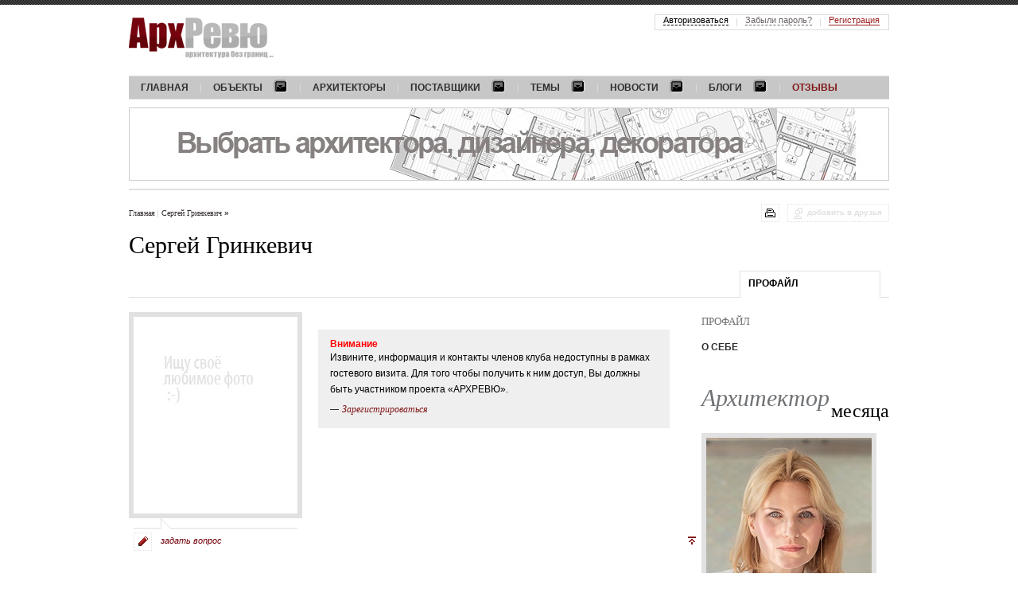

--- FILE ---
content_type: text/html; charset=utf-8
request_url: https://www.archrevue.ru/profile/29618.html
body_size: 10046
content:
<!DOCTYPE html PUBLIC "-//W3C//DTD XHTML 1.0 Transitional//EN" "http://www.w3.org/TR/xhtml1/DTD/xhtml1-transitional.dtd"> <html xmlns="http://www.w3.org/1999/xhtml"> <!--[if IE]><![endif]--><!-- fix for IE --> <head> <title>Сергей Гринкевич</title> <meta name="keywords" content="Сергей Гринкевич" /> <meta name="description" content="Сергей Гринкевич" /> <meta http-equiv="Content-Type" content="text/html; charset=utf-8" /> <meta property="og:locale" content="ru_RU" /> <meta property="og:site_name" content="АрхРевю"/> <meta property="og:type" content="website" /> <meta property="og:description" content="Сергей Гринкевич" /> <meta property="twitter:site" content="@Archrevu" /> <meta property="twitter:card" content="summary_large_image" /> <meta property="twitter:title" content=""/> <meta property="twitter:description" content="Сергей Гринкевич" /> <meta property="og:title" content="Сергей Гринкевич" /> <meta property="og:url" content="https://www.archrevue.ru/profile/29618.html" /> <meta property="twitter:url" content="https://www.archrevue.ru/profile/29618.html" /> <meta http-equiv="x-dns-prefetch-control" content="on"> <link rel="dns-prefetch" href="//ajax.googleapis.com"> <link rel="dns-prefetch" href="//www.google-analytics.com"> <link rel="dns-prefetch" href="//mc.yandex.ru"> <link rel="dns-prefetch" href="//stat.sands.su"> <link rel="dns-prefetch" href="//vk.com"> <meta name="referrer" content="origin"> <meta name="viewport" content="width=1024"/> <link href="/css/template.css?v=3.1" type="text/css" rel="stylesheet" /> <link rel="icon" href="/favicon.ico" type="image/x-icon"> <link rel="shortcut icon" href="/favicon.ico" type="image/x-icon"> <!--[if lte IE 7]> <link href="/css/ie7.css" rel="stylesheet" type="text/css" /> <![endif]--> <!--[if lte IE 6]> <script src="/js/dd_belatedpng.js" type="text/javascript"></script> <link href="/css/ie6.css" rel="stylesheet" type="text/css" /> <![endif]--> <script src="/js/jquery.js" type="text/javascript"></script> <script src="/js/ckeditor/ckeditor.js" type="text/javascript"></script> <script src="/js/swfobject.js" type="text/javascript"></script> <script src="/js/func.js?v=4" type="text/javascript"></script> <script> var dimensionValue1 = ''; var dimensionValue2 = ''; (function(i,s,o,g,r,a,m){i['GoogleAnalyticsObject']=r;i[r]=i[r]||function(){ (i[r].q=i[r].q||[]).push(arguments)},i[r].l=1*new Date();a=s.createElement(o), m=s.getElementsByTagName(o)[0];a.async=1;a.src=g;m.parentNode.insertBefore(a,m) })(window,document,'script','https://www.google-analytics.com/analytics.js','ga'); ga('create', 'UA-21747771-1', 'auto'); ga('set', 'dimension1', dimensionValue1); ga('set', 'dimension2', dimensionValue2); ga('send', 'pageview'); </script> </head><body > <a name="top"></a> <div id="header" class="wrapper"> <a href="/" id="logo"><img src="/img/logo.png" alt="АрхРевю &mdash; архитектура без границ"/></a> <ul class="menu_main"> <li><a href="/"><noindex>Главная</noindex></a></li> <li><a href="/interiors.html" class="dropdown-title">Объекты<i></i></a> <div class="dropdown dropdown-full"> <ul class="dropdown-list"> <li><a href="/private-objects.html" class="dropdown-section" title="Частные интерьеры">Частные</a></li> <li><a href="/baths.html" title="Интерьеры бани">Баня</a></li> <li><a href="/private-gallery.html" title="Интерьеры галереи">Галерея</a></li> <li><a href="/guest-apartment.html" title="Интерьеры гостевых квартир">Гостевая квартира </a></li> <li><a href="/guest-house.html" title="Проекты гостевых домов с баней">Гостевой дом</a></li> <li><a href="/wooden-house.html" title="Интерьеры деревянных домов">Деревянный дом</a></li> <li><a href="/home.html" title="Интерьер загородного дома, дизайн частного дома ">Дом</a></li> <li><a href="/apartment.html" title="Интерьер квартиры, дизайн квартир ">Квартира</a></li> <li><a href="/studio-apartment.html" title="Интерьеры квартир-студий">Квартира-студия</a></li> <li><a href="/landscape.html" title="Ландшафты, ландшафтный дизайн">Ландшафт</a></li> <li><a href="/multilevel-apartment.html" title="Интерьеры многоуровневых квартир">Многоуровневая квартира</a></li> <li><a href="/flatlet.html" title="Интерьеры небольших квартир">Небольшая квартира</a></li> <li><a href="/maisonette.html" title="Интерьеры небольших домов">Небольшой дом</a></li> <li><a href="/penthouse.html" title="Интерьеры пентхаусов">Пентхаус</a></li> <li><a href="/residence.html" title="Интерьеры резиденций">Резиденция</a></li> <li><a href="/townhouse.html" title="Интерьеры таунхаусов">Таунхаус</a></li> </ul> <ul class="dropdown-list"> <li><span>Частные зоны</span></li> <li><a href="/private-balcony.html" title="Дизайн балконов">Балкон</a></li> <li><a href="/private-swimming-pool.html" title="Интерьеры бассейнов">Бассейн</a></li> <li><a href="/private-arbor.html" title="Дизайн беседок">Беседка</a></li> <li><a href="/private-library.html" title="Интерьеры библиотек">Библиотека</a></li> <li><a href="/private-billiard-room.html" title="Интерьеры бильярдной">Бильярдная</a></li> <li><a href="/bowling.html" title="Интерьеры боулингов">Боулинг</a></li> <li><a href="/buduar.html" title="Интерьеры будуаров">Будуар</a></li> <li><a href="/private-bathroom.html" title="Интерьеры ванных комнат">Ванная</a></li> <li><a href="/private-veranda.html" title="Дизайн веранд и террас">Веранда-Терраса</a></li> <li><a href="/vinoteka-private.html" title="Интерьеры винотек, винных погребов">Винотека</a></li> <li><a href="/private-entrance-area.html" title="Интерьеры входных зон">Входная зона</a></li> <li><a href="/private-dressing-room.html" title="Интерьеры гардеробных">Гардеробная</a></li> <li><a href="/guest-room.html" title="Интерьеры гостевых">Гостевая</a></li> <li><a href="/private-living-room.html" title="Интерьеры гостиных">Гостиная</a></li> <li><a href="/private-playroom.html" title="Интерьеры детских комнат">Детская</a></li> <li><a href="/private-home-cinema.html" title="Интерьеры домашних кинотеатров">Домашний кинотеатр</a></li> <li><a href="/private-winter-garden.html" title="Интерьеры зимних садов">Зимний сад</a></li> <li><a href="/spa-zone.html" title="Интерьеры домашних SPA">Зона SPA</a></li> <li><a href="/private-recreation-area.html" title="Интерьеры зон отдыха">Зона отдыха</a></li> <li><a href="/private-games.html" title="Интерьеры игровых">Игровая</a></li> <li><a href="/private-cabinet.html" title="Интерьеры кабинетов">Кабинет</a></li> <li><a href="/private-hookah.html" title="Интерьеры кальянных">Кальянная</a></li> <li><a href="/private-fireplace.html" title="Интерьеры каминных ">Каминная</a></li> <li><a href="/private-corridor.html" title="Интерьеры коридоров">Коридор</a></li> <li><a href="/private-kitchen.html" title="Интерьер кухни, дизайн кухни">Кухня</a></li> <li><a href="/private-staircase.html" title="Лестницы в интерьере ">Лестница</a></li> <li><a href="/private-stair-hall.html" title="Интерьеры лестничных холлов">Лестничный холл</a></li> <li><a href="/private-elevator-hall.html" title="Интерьеры лифтовых холлов">Лифтовой холл</a></li> <li><a href="/private-loggia.html" title="Интерьеры лоджий">Лоджия</a></li> <li><a href="/private-attic.html" title="Мансарда">Мансарда</a></li> <li><a href="/private-lavatory.html" title="Интерьеры санузлов ">Санузел</a></li> <li><a href="/guest-lavatory.html" title="Интерьеры гостевых санузлов">Санузел гостевой</a></li> <li><a href="/cigar-room.html" title="Интерьеры сигарных комнат">Сигарная комната</a></li> <li><a href="/private-bedroom.html" title="Интерьер спальни, дизайн спальни">Спальня</a></li> <li><a href="/private-gym.html" title="Интерьеры спортивных залов">Спортивный зал</a></li> <li><a href="/private-dining-room.html" title="Интерьеры столовых">Столовая</a></li> <li><a href="/private-facade.html" title="Дизайн фасадов">Фасад</a></li> <li><a href="/hammam-bath.html" title="Интерьеры саун, бань и хаммамов">Хаммам-Сауна</a></li> </ul> <ul class="dropdown-list"> <li><a href="/public-objects.html" class="dropdown-section" title="Общественные интерьеры">Общественные</a></li> <li><a href="/airport.html" title="Интерьеры аэропортов">Аэропорт</a></li> <li><a href="/bar.html" title="Интерьеры баров">Бар</a></li> <li><a href="/golf-club.html" title="Интерьеры гольф-клубов">Гольф-клуб</a></li> <li><a href="/kindergarten.html" title="Детский сад">Детский сад</a></li> <li><a href="/cafe.html" title="Интерьеры кафе">Кафе</a></li> <li><a href="/client-zone.html" title="Интерьеры клиентских зон">Клиентская зона</a></li> <li><a href="/club.html" title="Интерьеры клубов">Клуб</a></li> <li><a href="/shop.html" title="Интерьеры магазинов">Магазин</a></li> <li><a href="/museum.html" title="Музей">Музей</a></li> <li><a href="/press-center.html" title="Интерьеры мультимедийных центров">Мультимедийный центр</a></li> <li><a href="/learning-center.html" title="Интерьеры обучающих центров">Обучающий центр</a></li> <li><a href="/wellness-clinic.html" title="Интерьеры оздоровительных клиник">Оздоровительная клиника</a></li> <li><a href="/hotel.html" title="Интерьеры отелей">Отель (гостиница)</a></li> <li><a href="/office.html" title="Интерьеры офисов">Офис</a></li> <li><a href="/entertainment-complex.html" title="Интерьеры развлекательных комплексов">Развлекательный комплекс</a></li> <li><a href="/restaurant.html" title="Интерьеры ресторанов">Ресторан</a></li> <li><a href="/beauty-shop.html" title="Интерьеры салонов красоты">Салон красоты</a></li> <li><a href="/sports-club.html" title="Интерьеры спортивных центров">Спортивный центр</a></li> <li><a href="/education-center.html" title="Интерьеры учебных центров">Учебный центр</a></li> </ul> <ul class="dropdown-list"> <li><span>Общественные зоны</span></li> <li><a href="/banket-hall.html" title="Интерьер банкетного зала">Банкетный зал</a></li> <li><a href="/public-bar.html" title="Интерьер бара">Бар</a></li> <li><a href="/public-swimming-pool.html" title="Интерьер бассейна">Бассейн</a></li> <li><a href="/veranda.html" title="Интерьер веранды">Веранда</a></li> <li><a href="/vinoteka.html" title="Интерьер винотеки">Винотека</a></li> <li><a href="/public-entrance-area.html" title="Интерьер входной зоны">Входная зона</a></li> <li><a href="/public-showroom.html" title="Интерьер выставочного зала">Выставочный зал</a></li> <li><a href="/public-restaurant-hall.html" title="Интерьер зала ресторана">Зал ресторана</a></li> <li><a href="/public-rest-area.html" title="Интерьер зоны отдыха">Зона отдыха</a></li> <li><a href="/public-cabinet.html" title="Интерьер кабинета">Кабинет</a></li> <li><a href="/public-karaoke.html" title="Интерьер караоке">Караоке</a></li> <li><a href="/public-cinema.html" title="Интерьер кинозала">Кинозал</a></li> <li><a href="/club-zone.html" title="Интерьер клубной зоны">Клубная зона</a></li> <li><a href="/conference-room.html" title="Интерьер конференц-зала">Конференц-зал</a></li> <li><a href="/public-beautician-rooms.html" title="Интерьер косметологического кабинета">Косметологический кабинет</a></li> <li><a href="/public-boiler-room.html" title="Интерьер котельной">Котельная</a></li> <li><a href="/public-lounge.html" title="Интерьер лаунж">Лаунж</a></li> <li><a href="/public-ladder.html" title="Интерьер лестницы">Лестница</a></li> <li><a href="/public-elevator-hall.html" title="Интерьер лифтового холла">Лифтовой холл</a></li> <li><a href="/hotel-room.html" title="Интерьер номера отеля ">Номер отеля</a></li> <li><a href="/public-open-kitchen.html" title="Интерьер открытой кухни">Открытая кухня</a></li> <li><a href="/public-hairdressing-room.html" title="Интерьер парикмахерского зала">Парикмахерский зал</a></li> <li><a href="/public-boardroom.html" title="Интерьер переговорной">Переговорная</a></li> <li><a href="/reception-area.html" title="Интерьер приемной">Приемная</a></li> <li><a href="/public-working-area.html" title="Интерьер рабочей зоны">Рабочая зона</a></li> <li><a href="/public-reception.html" title="Интерьер ресепшн">Ресепшен</a></li> <li><a href="/public-lavatory.html" title="Интерьеры санузлов">Санузел</a></li> <li><a href="/public-cigar-room.html" title="Интерьеры сигарных комнат">Сигарная комната</a></li> <li><a href="/public-solarium.html" title="Интерьеры соляриев">Солярий</a></li> <li><a href="/public-dining-room.html" title="Интерьеры столовых">Столовая</a></li> <li><a href="/public-terrace.html" title="Интерьер террасы, дизайн террасы">Терраса</a></li> <li><a href="/showroom.html" title="Интерьеры торговых залов">Торговый зал</a></li> <li><a href="/public-gym.html" title="Интерьеры тренировочных залов">Тренировочный зал</a></li> <li><a href="/public-facade.html" title="Дизайн фасадов">Фасад</a></li> <li><a href="/public-hall.html" title="Интерьеры холлов">Холл</a></li> </ul> <ul class="dropdown-list"> <li><span>Стили</span></li> <li><a href="/avangarde.html" title="Интерьеры в стиле авангард">Авангард</a></li> <li><a href="/american.html" title="Интерьеры в американском стиле">Американский</a></li> <li><a href="/ampir.html" title="Интерьеры в стиле ампир">Ампир</a></li> <li><a href="/english.html" title="Интерьеры в английском стиле">Английский</a></li> <li><a href="/ar-deco.html" title="Интерьеры в стиле Ар деко">Ар-деко</a></li> <li><a href="/eastern.html" title="Интерьеры в восточном стиле">Восточный</a></li> <li><a href="/glamour.html" title="Интерьеры в стиле гламур">Гламур</a></li> <li><a href="/palace.html" title="Интерьеры в дворцовом стиле">Дворцовый</a></li> <li><a href="/country.html" title="Интерьеры в стиле кантри">Кантри</a></li> <li><a href="/kitsch.html" title="Интерьеры в стиле китч">Китч</a></li> <li><a href="/classic.html" title="Интерьеры в классическом стиле">Классический</a></li> <li><a href="/loft.html" title="Интерьеры в стиле лофт">Лофт</a></li> <li><a href="/minimalism.html" title="Интерьеры в стиле минимализм">Минимализм</a></li> <li><a href="/modern.html" title="Интерьеры в стиле модерн ">Модерн</a></li> <li><a href="/neoclassical.html" title="Интерьеры в стиле неоклассика">Неоклассический</a></li> <li><a href="/norman.html" title="Интерьеры в нормандском стиле">Нормандский</a></li> <li><a href="/provans.html" title="Интерьеры в стиле прованс">Прованс</a></li> <li><a href="/scandinavian.html" title="Интерьеры в скандинавском стиле">Скандинавский</a></li> <li><a href="/contemporary.html" title="Интерьеры в современном стиле">Современный</a></li> <li><a href="/mediterranean.html" title="Интерьеры в средиземноморском стиле">Средиземноморский</a></li> <li><a href="/steampunk.html" title="Интерьеры в стиле стимпанк">Стимпанк</a></li> <li><a href="/fusion.html" title="Интерьеры в стиле фьюжн">Фьюжн</a></li> <li><a href="/chalet.html" title="Интерьеры в стиле шале">Шале</a></li> <li><a href="/eco.html" title="Интерьеры в эко стиле">Эко</a></li> </ul> <a href="/interiors.html" class="dropdown-list-all">Все интерьеры</a> </div> </li> <li><a href="/architects.html">Архитекторы</a></li> <li><a href="/providers.html" class="dropdown-title">Поставщики<i></i></a> <div class="dropdown dropdown-full"> <ul class="dropdown-list"> <li><a href="/providers.html?f=223" title="">Аксессуары</a></li> <li><a href="/providers.html?f=228" title="">Бани, сауны, хамамы</a></li> <li><a href="/providers.html?f=41853" title="">Благоустройство и озеленение</a></li> <li><a href="/providers.html?f=240" title="">Гардеробные</a></li> <li><a href="/providers.html?f=242" title="">Двери</a></li> <li><a href="/providers.html?f=243" title="">Декоративные настенные панно</a></li> <li><a href="/providers.html?f=3691" title="">Живопись</a></li> <li><a href="/providers.html?f=247" title="">Изделия из дерева</a></li> <li><a href="/providers.html?f=248" title="">Изделия из металла</a></li> <li><a href="/providers.html?f=252" title="">Интерьеры из дерева</a></li> </ul> <ul class="dropdown-list"> <li><a href="/providers.html?f=254" title="">Камень натуральный</a></li> <li><a href="/providers.html?f=256" title="">Камины, печи</a></li> <li><a href="/providers.html?f=258" title="">Кирпич</a></li> <li><a href="/providers.html?f=261" title="">Ковка</a></li> <li><a href="/providers.html?f=262" title="">Ковры, ковровые покрытия</a></li> <li><a href="/providers.html?f=265" title="">Кровельные материалы</a></li> <li><a href="/providers.html?f=266" title="">Кухни</a></li> <li><a href="/providers.html?f=267" title="">Ландшафтный дизайн</a></li> <li><a href="/providers.html?f=269" title="">Лепной декор из гипса</a></li> <li><a href="/providers.html?f=106" title="">Лестницы</a></li> </ul> <ul class="dropdown-list"> <li><a href="/providers.html?f=4252" title="">Литье</a></li> <li><a href="/providers.html?f=273" title="">Малые архитектурные формы</a></li> <li><a href="/providers.html?f=274" title="">Мебель</a></li> <li><a href="/providers.html?f=12863" title="">Мебель для ресторанов, кафе, баров</a></li> <li><a href="/providers.html?f=276" title="">Мебель индивидуального изготовления</a></li> <li><a href="/providers.html?f=278" title="">Мощение</a></li> <li><a href="/providers.html?f=281" title="">Обои</a></li> <li><a href="/providers.html?f=282" title="">Ограждения территорий</a></li> <li><a href="/providers.html?f=304" title="">Освещение</a></li> <li><a href="/providers.html?f=3694" title="">Оформление, подвеска, освещение картин</a></li> </ul> <ul class="dropdown-list"> <li><a href="/providers.html?f=291" title="">Перегородки</a></li> <li><a href="/providers.html?f=16729" title="">Постельные принадлежности</a></li> <li><a href="/providers.html?f=295" title="">Посуда</a></li> <li><a href="/providers.html?f=296" title="">Потолки</a></li> <li><a href="/providers.html?f=40674" title="">Сделано в России</a></li> <li><a href="/providers.html?f=2711" title="">Сервисное обслуживание объектов</a></li> <li><a href="/providers.html?f=3692" title="">Скульптура</a></li> <li><a href="/providers.html?f=310" title="">Стеновые декоративные панели</a></li> <li><a href="/providers.html?f=26972" title="">Стеновые материалы</a></li> <li><a href="/providers.html?f=3699" title="">Строительные материалы</a></li> </ul> <ul class="dropdown-list"> <li><a href="/providers.html?f=311" title="">Строительство</a></li> <li><a href="/providers.html?f=313" title="">Текстиль</a></li> <li><a href="/providers.html?f=3328" title="">Фасадный декор </a></li> <li><a href="/providers.html?f=317" title="">Фасады</a></li> <li><a href="/providers.html?f=320" title="">Фурнитура для дверей и мебели</a></li> <li><a href="/providers.html?f=3693" title="">Художественные галереи</a></li> <li><a href="/providers.html?f=41854" title="">Эксплуатируемая кровля</a></li> </ul> <a href="/providers.html" class="dropdown-list-all">Все поставщики</a> </div> </li> <li> <a href="/materials.html" class="dropdown-title" title="Темы">Темы<i></i></a> <div class="dropdown"> <ul class="dropdown-list"> <li><a href="/architect-of-month.html" title="Интервью с архитекторами и дизайнерами">Архитектор месяца</a></li> <li><a href="/interviews.html" title="Интервью">Интервью</a></li> <li><a href="/masterclasses.html" title="Мастер-класс">Мастер-класс</a></li> <li><a href="/opinions.html" title="Мнение">Мнение</a></li> <li><a href="/conversations.html" title="Разговор на тему">Разговор на тему</a></li> <li><a href="/technology.html" title="Технология">Технология</a></li> <li><a href="/materials.html" title="Все темы">Все темы</a></li> </ul> </div> </li> <li> <a href="/news.html" class="dropdown-title" title="Новости">Новости<i></i></a> <div class="dropdown"> <ul class="dropdown-list"> <li><a href="/opening.html" title="Открытие">Открытие</a></li> <li><a href="/stock-sales.html" title="Акции, распродажи">Акции, распродажи</a></li> <li><a href="/exhibition.html" title="Выставки">Выставки</a></li> <li><a href="/collection.html" title="Коллекции">Коллекции</a></li> <li><a href="/contests.html" title="Конкурсы">Конкурсы</a></li> <li><a href="/novelty.html" title="Новинки">Новинки</a></li> <li><a href="/event.html" title="События">События</a></li> <li><a href="/technologic.html" title="Технологии">Технологии</a></li> <li><a href="/news.html" title="Все новости">Все новости</a></li> </ul> </div> </li> <li> <a href="/blogs.html" class="dropdown-title" title="Блоги">Блоги<i></i></a> <div class="dropdown"> <ul class="dropdown-list"> <li><a href="/architecture-blog.html" title="Архитектура">Архитектура</a></li> <li><a href="/decoration-blog.html" title="Декор">Декор</a></li> <li><a href="/design-blog.html" title="Дизайн">Дизайн</a></li> <li><a href="/interior-blog.html" title="Интерьер">Интерьер</a></li> <li><a href="/art.html" title="Искусство">Искусство</a></li> <li><a href="/landscaping-design-blog.html" title="Ландшафтный дизайн">Ландшафтный дизайн</a></li> <li><a href="/materials-blog.html" title="Материалы">Материалы</a></li> <li><a href="/real-estate.html" title="Недвижимость">Недвижимость</a></li> <li><a href="/equipment-blog.html" title="Оборудование">Оборудование</a></li> <li><a href="/product-design-blog.html" title="Предметный дизайн">Предметный дизайн</a></li> <li><a href="/travel-blog.html" title="Путешествия">Путешествия</a></li> <li><a href="/sales.html" title="Распродажи">Распродажи</a></li> <li><a href="/events-blog.html" title="События">События</a></li> <li><a href="/construction-blog.html" title="Строительство">Строительство</a></li> <li><a href="/technology-blog.html" title="Технологии">Технологии</a></li> <li><a href="/blogs.html" title="Все блоги">Все блоги</a></li> </ul> </div> </li> <li><a href="/reviews.html" style="color: #811515;">Отзывы</a></li> </ul> <div class="banner-main"> <div id="topbanner" style="width: 956px; height: 92px;"> <a href="https://www.archrevue.ru/profileproviderblogmessage/34465.html" referrerpolicy="origin" style="display: block;" target="_blank" onClick="javascript:_paq.push(['trackEvent','banner', 'top', 'https://www.archrevue.ru/profileproviderblogmessage/34465.html']);"><img src="/images/tb/63/1692634346581_w956h92.jpg" alt="" style="display: block;"/></a> </div> </div> </div> <!-- // #header --> <!-- CONTENT part BEGIN --> <div class="wrapper top_border"> <div class="control"> <a href="#" class="func-add_to_friends func-add_to_friends-disabled" title="не доступно">добавить в друзья</a><a href="javascript: window.print();" class="func-print" title="распечатать"></a> <ul class="breadcrumbs"> <li><a href="/">Главная</a></li> <li><a href="/profile/29618.html" title="Сергей Гринкевич">Сергей Гринкевич&nbsp;</a></li>&raquo; </ul> <!-- .breadcrumbs --> </div> <!-- // .control --> <div class="h1" > <h1>Сергей Гринкевич</h1> </div> <!-- // .h1 --> <ul class="tabs"> <li class="tab-selected"><a href="/profile/29618.html">профайл</a></li> </ul> <!-- // .tabs --> <div class="columns"> <div class="content" > <div class="brand-data"> <div class="section"> <div class="bdi-ill"> <span class="brand-logo"><img src="/images/photo_arch_or_comp.jpg" alt=""/></span> <div class="brand-asq"> <a class="func-ask-q" href="/sorry.html"><span></span> задать вопрос</a> </div> </div> <div class="bdi-data"> <table class="bdi-data-table"> </table> <div class="warning"> <div class="warning-title">Внимание</div> <div class="warning-text">Извините, информация и контакты членов клуба недоступны в рамках гостевого визита. Для того чтобы получить к ним доступ, Вы должны быть участником проекта «АРХРЕВЮ».</div> <a href="/?temapage=login&action=viewreg" class="item_link">Зарегистрироваться</a> </div> </div> </div> <!-- // .brand-data-item --> </div> <!-- // .brand-data --> <a href="#top" class="btn-top"></a> </div> <!-- // .content --> <div class="aside"> <div class="menu"> <div>Профайл</div> <ul> <li><a href="/profile/29618.html">О себе</a></li> </ul> </div> <!-- // .menu --> <div class="btitle"> <span class="btitle_b">Архитектор</span> <span class="btitle_f" style="margin-top: -14px;">месяца</span> </div> <div class="press_conf"> <a href="https://www.archrevue.ru/content/41936.html" class="conference_author_photo" target="_blank"><img src="/images/tb/63/17598728014857_w208h248.jpg" alt=""></a> <div class="theme"> <a href="https://www.archrevue.ru/content/41936.html" target="_blank">Жизнь искусства в интерьере. Взгляд профессионала</a> </div> <div class="response" style="background-image: none;"><a href="https://www.archrevue.ru/profilearchitect/20379.html" target="_blank">Ольга Кушнарева-Леоне</a></div> </div> <div class="aside-item" style="border: none;"> </div> <div class="aside-item" style="border: none; margin-top: 20px; margin-bottom: 20px;"> <script async src="//pagead2.googlesyndication.com/pagead/js/adsbygoogle.js"></script> <!-- t_img_236x400 --> <ins class="adsbygoogle" style="display:inline-block;width:236px;height:400px" data-ad-client="ca-pub-7362134340583912" data-ad-slot="3904738589"></ins> <script> (adsbygoogle = window.adsbygoogle || []).push({}); </script> </div> </div> <!-- // .aside --> </div> </div> <!-- // CONTENT part END --> <div id="footer"> <div class="wrapper"> <a href="/" id="logo-short"><img src="/img/logo-short.png" alt="АрхРевю &mdash; архитектура без границ"/></a> <ul id="footer_menu"> <li><a href="/news.html">Новости</a></li> <li><a href="/providers.html">Поставщики</a></li> <li><a href="/architects.html">Архитекторы</a></li> <li><a href="/interiors.html">Объекты</a></li> <li><a href="/"><noindex>Главная</noindex></a></li> </ul> <div id="footer-content"> <p id="about_project"> Наша задача&nbsp;&mdash; максимально объединить специалистов отрасли, обратить внимание на российские архитектурные бюро, а также помочь потенциальному заказчику сделать правильный выбор. </p> <noindex> <ul id="project_menu"> <li><a href="/about.html">О проекте</a></li> <li><a href="/regulation-project.html">Правила использования</a></li> <li><a href="/contact.html">Контакты</a></li> <li><a href="/terms-of-use.html">Правовая информация</a></li> </ul> </noindex> <div style="float: right;"> <a href="https://vk.com/archrevue" target="_blank"><img src="/img/vk_logo.png" alt="" height="16" width="16" border="0"></a> <a href="https://www.pinterest.com/archrevue/" target="_blank"><img src="/img/pinterest_logo.png" alt="" height="16" width="16" border="0"></a> </div> </div> </div> <div id="copyrights"> <div class="wrapper"> <p style="float: left;">&copy; 2011-2025 16+ ООО &laquo;АрхРевю&raquo;. Авторские права защищены. Использовать материалы можно только с письменного разрешения.</p> <div style="float: right; padding: 2px 0 0 0;"><noindex> <!--LiveInternet counter--><script type="text/javascript">
document.write("<a href='//www.liveinternet.ru/click' "+
"target=_blank><img src='//counter.yadro.ru/hit?t45.4;r"+
escape(document.referrer)+((typeof(screen)=="undefined")?"":
";s"+screen.width+"*"+screen.height+"*"+(screen.colorDepth?
screen.colorDepth:screen.pixelDepth))+";u"+escape(document.URL)+
";h"+escape(document.title.substring(0,80))+";"+Math.random()+
"' alt='' title='LiveInternet' "+
"border='0' width='31' height='31'><\/a>")
</script><!--/LiveInternet--> <!-- Yandex.Metrika counter --> <script type="text/javascript">
    (function (d, w, c) {
        (w[c] = w[c] || []).push(function() {
            try {
                w.yaCounter10282186 = new Ya.Metrika({
                    id:10282186,
                    clickmap:true,
                    trackLinks:true,
                    accurateTrackBounce:true,
                    webvisor:true,
                    trackHash:true,
                    ut:"noindex"
                });
            } catch(e) { }
        });

        var n = d.getElementsByTagName("script")[0],
            s = d.createElement("script"),
            f = function () { n.parentNode.insertBefore(s, n); };
        s.type = "text/javascript";
        s.async = true;
        s.src = "https://mc.yandex.ru/metrika/watch.js";

        if (w.opera == "[object Opera]") {
            d.addEventListener("DOMContentLoaded", f, false);
        } else { f(); }
    })(document, window, "yandex_metrika_callbacks");
</script> <noscript><div><img src="https://mc.yandex.ru/watch/10282186?ut=noindex" style="position:absolute; left:-9999px;" alt="" /></div></noscript> <!-- /Yandex.Metrika counter --> <!-- Piwik --> <script type="text/javascript">
  var _paq = _paq || [];

  _paq.push(['setCustomVariable', 1, "VisitorType", "NotMember", "visit"]);
      
  _paq.push(['trackPageView']);
  _paq.push(['enableLinkTracking']);
  (function() {
    var u="//stat.sands.su/";
    _paq.push(['setTrackerUrl', u+'piwik.php']);
    _paq.push(['setSiteId', '13']);
    var d=document, g=d.createElement('script'), s=d.getElementsByTagName('script')[0];
    g.type='text/javascript'; g.async=true; g.defer=true; g.src=u+'piwik.js'; s.parentNode.insertBefore(g,s);
  })();
</script> <!-- End Piwik Code --> <!-- Piwik Image Tracker--> <noscript><img src="https://stat.sands.su/piwik.php?idsite=13&rec=1" style="border:0" alt="" /></noscript> <!-- End Piwik --> <script src="https://yastatic.net/share2/share.js" async="async"></script> </noindex></div> <p style="float: right; padding: 0 5px 0 0;">Сделано <a href="https://sands.su" target="_blank" style="color: #fff;">sands.su</a></p> </div> </div> </div> <noindex> <ul id="menu_account"> <li> <span id="menu_account-authotize">Авторизоваться</span> <form name="form_authorize" id="f_form_authorize" action="/?temapage=login&action=savelogin&b=%2Fprofile%2F29618.html" method="post" class="account_form"> <label class="af-label-text">введите ваш логин&hellip;<input name="login" id="f_login" type="text" value="" class="af-text"/></label> <label class="af-label-text">введите ваш пароль&hellip;<input name="password" id="f_password" type="password" value="" class="af-text"/></label> <input name="remember" id="f_remember" type="checkbox" value="1" class="af-checkbox"/> <label class="as-label" for="f_remember">запомнить Вас</label> <button name="authorize" id="f_authorize" type="submit" class="af-button"></button> <div class="form_authorize-socials"> <div class="form_authorize-socials-header">Вход через социальные сети:</div> <div class="form_authorize-socials-links"> <a href="https://oauth.vk.com/authorize?response_type=code&scope=email&display=popup&client_id=4470178&redirect_uri=https%3A%2F%2Fwww.archrevue.ru%2F%3Ftemapage%3Dlogin%26action%3Dvklogin&v=5.68" class="cn-authpanel-social-icon cn-authpanel-social-vc" title="в контакте"></a> <a href="https://www.odnoklassniki.ru/oauth/authorize?client_id=1096438016&scope=VALUABLE_ACCESS&response_type=code&redirect_uri=https%3A%2F%2Fwww.archrevue.ru%2F%3Ftemapage%3Dlogin%26action%3Doklogin" class="cn-authpanel-social-icon cn-authpanel-social-ok" title="одноклассники"></a> <a href="https://connect.mail.ru/oauth/authorize?redirect_uri=https%3A%2F%2Fwww.archrevue.ru%2F%3Ftemapage%3Dlogin%26action%3Dmaillogin&response_type=code&client_id=723222" class="cn-authpanel-social-icon cn-authpanel-social-mr" title="mail.ru"></a> <a href="https://accounts.google.com/o/oauth2/auth?redirect_uri=https%3A%2F%2Fwww.archrevue.ru%2F%3Ftemapage%3Dlogin%26action%3Dgllogin&response_type=code&client_id=1058698160643-kffafg1pkn7v28726i3u5u4ql2ur8ob1.apps.googleusercontent.com&scope=https%3A%2F%2Fwww.googleapis.com%2Fauth%2Fuserinfo.email+https%3A%2F%2Fwww.googleapis.com%2Fauth%2Fuserinfo.profile" class="cn-authpanel-social-icon cn-authpanel-social-gl" title="google"></a> <a href="https://oauth.yandex.ru/authorize?response_type=code&client_id=1dc13676e9584d1ebd591ac3711c3f11&redirect_uri=https%3A%2F%2Fwww.archrevue.ru%2F%3Ftemapage%3Dlogin%26action%3Dyalogin" class="cn-authpanel-social-icon cn-authpanel-social-ya" title="yandex"></a> </div> </div> </form> </li> <li> <span id="menu_account-forgot_password">Забыли пароль?</span> <form name="form_forgot_password" id="f_form_forgot_password" action="/?temapage=login&action=saverempsw" method="post" class="account_form"> <label class="as-label" for="f_email">отправить логин и пароль на e-mail:</label> <label class="af-label-text">введите ваш e-mail&hellip;<input name="email" id="f_email" type="text" value="" class="af-text"/></label> <button name="forgot_password" id="f_forgot_password" type="submit" class="af-button"></button> </form> </li> <li><a href="/?temapage=login&action=viewreg" class="popup_win" id="menu_account-register">Регистрация</a></li> </ul> <div id="mmWin-ActivateBlog" class="mmWin"> <form action="/?temapage=profilesettings&action=activateblogrequest" method="post"> <div class="mmWin-content"> <div class="mmWin-title">Для активации функционала блога, Вам необходимо отправить заявку на премодерацию.</div> <div class="mmWin-warning">Внимание! Перед отправкой заявки для активации блога необходимо заполнить Ваш профайл и разместить свою фотографию, в ином случае заявка будет отклонена.</div> </div> <button type="button" class="mmWinHide">закрыть</button> <button type="submit" class="mmWinSubmit submit_ajax">отправить</button> </form> </div> </noindex> </body> </html>

--- FILE ---
content_type: text/html; charset=utf-8
request_url: https://www.google.com/recaptcha/api2/aframe
body_size: 268
content:
<!DOCTYPE HTML><html><head><meta http-equiv="content-type" content="text/html; charset=UTF-8"></head><body><script nonce="jUTiaTWeQFw3GBXjSd1oOg">/** Anti-fraud and anti-abuse applications only. See google.com/recaptcha */ try{var clients={'sodar':'https://pagead2.googlesyndication.com/pagead/sodar?'};window.addEventListener("message",function(a){try{if(a.source===window.parent){var b=JSON.parse(a.data);var c=clients[b['id']];if(c){var d=document.createElement('img');d.src=c+b['params']+'&rc='+(localStorage.getItem("rc::a")?sessionStorage.getItem("rc::b"):"");window.document.body.appendChild(d);sessionStorage.setItem("rc::e",parseInt(sessionStorage.getItem("rc::e")||0)+1);localStorage.setItem("rc::h",'1766289953304');}}}catch(b){}});window.parent.postMessage("_grecaptcha_ready", "*");}catch(b){}</script></body></html>

--- FILE ---
content_type: text/css
request_url: https://www.archrevue.ru/css/template.css?v=3.1
body_size: 29357
content:
.colorpicker,li{list-style:none}a img,fieldset,img{border:0}.h1 a,a.help{text-decoration:none}.btn-top,.clear:after,.columns:after,.content-ext:after{clear:both}.huge_gallery_control_viewport tr a.opened img,.rate-change .rate-votes{visibility:hidden}blockquote,body,button,dd,dl,dt,fieldset,form,h1,h2,h3,h4,h5,h6,html,img,input,ol,p,table,td,tr,ul{padding:0;margin:0;font-size:100.01%}fieldset{padding:0;margin:0}.textual h2,.textual h3{margin-bottom:10px;margin-left:160px}h1,h2,h3,h4,h5,h6{font-weight:400}table{border-collapse:collapse;border-spacing:0}td{vertical-align:top}html{height:100%}body{background:url(/img/bg_square_black.gif) repeat-x #fff;color:#000;font:62.5% Arial;min-width:992px;position:relative}body.full_page{min-height:100%}body#sorry{background:#000}body.auth_page{background:#811515}.body--photogallery{background:0 0;height:100%}.full_wrapper{background:#fff;padding-bottom:22px}.date{color:#707376;font:italic 140% 'Times New Roman'}a.help,a.help:hover{color:#6a7071}.clear:after,.clear:before{content:" ";display:table}a.help{border-bottom:1px dashed #6a7071;cursor:help;font-family:Tahoma}a.help_icon{background:url(/img/icon_help.gif) no-repeat;border:0;display:block;float:right;height:12px;overflow:hidden;width:11px}.h1 a,.h1 h1{display:inline}.h1{font-size:300%;margin-top:12px}.h1 a{color:#75040e;font-weight:700}.h1 a:hover{color:#000}.h1 h1{font-family:Georgia}.btn-top,.conference_author_photo img,.illustration img,.record-ill a,.record-ill img,.reference span{display:block}.h1_underline{border-top:1px solid #E1E1E1;height:0;margin-top:22px;overflow:hidden}.puretext{font-size:140%;line-height:142.86%}.textual h2{font:240%/22px "Times New Roman"}.textual h3{font:200% "Times New Roman"}.simple_text,.textual li,.textual p{line-height:142.86%;text-align:justify}.textual li{font-size:140%;margin:0 0 20px 160px}.textual li li{font-size:100%;margin-left:0}.textual ul li{background:url(/img/ui-blockqoute-mark.gif) 0 10px no-repeat;padding-left:25px}.textual ol li{list-style:decimal inside}.textual li ul li{background:url(/img/ui-blockqoute-mark-s.gif) 0 10px no-repeat;padding-left:17px}.textual li ul{margin-top:20px}.textual table{border-top:1px solid #d2d2d2;margin:0 0 21px auto;font-size:140%}.textual td{border-bottom:1px solid #d2d2d2;border-left:1px solid #fff;border-right:1px solid #fff;padding:5px 10px}.simple_text,.textual p{font-size:140%;margin:0 0 20px 160px}.simple_text{margin:0}.textual-noj p{text-align:left}.simple_text a,.textual a{color:#342e2e;text-decoration:underline}.simple_text a:hover,.textual a:hover{color:#000;text-decoration:none}.textual blockquote{background:url(/img/ui-blockqoute-mark.gif) 0 11px no-repeat;font-size:120%;font-weight:700;line-height:166.67%;margin:27px 0 8px 160px;padding-left:25px}.text_descr{background:#000;color:#fff;margin:0 0 40px 160px;padding:1px 16px;width:488px}.text_descr .textual p,.text_descr p.intro{font-size:120%;margin-left:0}.text_descr h2,.text_descr h3{font:180% "Times New Roman"}.text_descr a,.text_descr p.intro a{color:#fff;text-decoration:underline}.details a,.intro a,.item_link,.more,.more-arr,.text_descr .more-arr,.text_descr a:hover,.text_descr p.intro a:hover,.textual p a.more,.title a{text-decoration:none}.text_descr a:hover,.text_descr p.intro a:hover{color:#fff}.text_descr h2{margin:28px 0 11px}.text_descr h3{margin:20px 0 11px}.text_descr h2.ie6-first-child,.text_descr h2:first-child{margin-top:10px}.text_descr p.intro .more-arr{font-size:120%}.text_descr .more-arr{color:#75040e}.text_descr .more-arr:hover{color:#fff}.text_descr-absolute{bottom:0;position:absolute}.btn-top,.more{position:relative}.text_descr .textual li{font-size:120%;margin-left:0}.intro{font-size:140%;font-weight:700;line-height:142.86%;margin:0 0 20px 160px;text-align:justify}.intro a{color:#75040e}.intro a:hover{color:#000}.body--photogallery .intro{margin-left:0;margin-top:15px}.interview .intro,.interview .textual blockquote,.interview .textual li,.interview .textual p{margin-left:240px}.article-date{color:#707376;float:left;font:italic 200% "Times New Roman";margin-bottom:15px}.title{color:#707376;font:130% Georgia;margin-bottom:11px;text-transform:uppercase}.article-date-line,.illustration{margin-bottom:23px;overflow:hidden}.title-item{background:url(/img/ui-title-item.gif) 0 9px no-repeat;padding-left:25px}.title a{color:#811515;font:700 92.3% Arial;text-transform:none}.title a:hover{color:#000}.author{color:#811515;font-size:120%;font-weight:700;text-decoration:none;text-transform:uppercase}.author:hover{color:#000}.item_link{background:url(/img/ui-item_link-mark.gif) 0 7px no-repeat;color:#2e2e2e;font:italic 120% "Times New Roman";padding-left:15px}.item_link:hover{color:#811515}.textual p a.more{color:#2e2e2e;font-size:100%;top:0}.textual p a.more:hover{color:#000}.more{color:#2e2e2e;font:italic 700 140% "Times New Roman";top:-20px}.more:hover{color:#000}.more-arr{color:#75040e;font-size:100%}.more-arr:hover{color:#000}.details{background:url(/img/dec-list-gray.gif) left top no-repeat;margin-top:15px;padding-top:15px}.details a{color:#761113;font:italic 700 140% "Times New Roman"}.details a:hover{color:#000}.article-date-line{background:url(/img/line_gray.gif) 0 12px repeat-x}.article-date-line span{background:#fff;color:#707376;font:italic 200% "Times New Roman";padding-right:20px}.illustration p,.tags{font-size:120%;font-style:italic}.article,.interview{overflow:hidden;padding-top:15px;width:100%}.illustration{width:100%}.illustration p{background:url(/img/ui-content-div.gif) left bottom no-repeat;padding:15px 0 18px 11px;width:480px}.record-about,.record-ill{padding-right:20px;float:left}.illustration p a{color:#2e2e2e}.illustration p a:hover{color:#000}.tags{color:#707376;margin-bottom:17px}.tags a{color:#2e2e2e;font:116.67% "Times New Roman";text-decoration:none}#footer_menu li a,.list-title,.name{font-weight:700;text-decoration:none}.tags a:hover{color:#000}.top_border{border-top:2px solid #e1e1e1;padding-top:17px}.list-title,.name{color:#811515;font-size:140%}#copyrights p,.aside_info p,.list-red li a,.list-title,.record-about p,.reference a{font-size:110%}.list-title:hover,.name:hover{color:#000}.list-black{margin-top:16px;background:url(/img/dec-list-black.gif) no-repeat;padding-top:8px}.list-black li a{color:#2e2e2e;font-size:110%;font-style:italic;text-decoration:none}.list-black li a:hover{color:#000}.list-red li{background:url(/img/ui-list-red-mark.gif) 0 8px no-repeat;margin-top:4px;padding-left:10px}.list-red li a{color:#811515;font-style:italic;text-decoration:none}.list-red li a:hover{color:#000}.btn-top{background:url(/img/btn-top.gif) no-repeat;float:left;height:20px;left:698px;margin:-63px 0 -20px;width:20px}.btn-top:hover{background-position:0 -20px}.reference{background:url(/img/bg-reference.gif) no-repeat;margin-top:27px;padding-top:7px}.reference span{background:url(/img/icons.gif) 0 -108px no-repeat;border:1px dotted #e1e1e1;height:21px;margin-bottom:4px;width:21px}.reference span.reference-positive{background-position:0 -86px}.reference span.reference-negative{background-position:0 -64px}.reference a{color:#342e2e;text-decoration:none;font-style:italic}#footer_menu li a:hover,#project_menu a:hover,.reference a:hover{color:#000}.record{border-top:1px dotted #e1e1e1;overflow:hidden;margin-bottom:27px;width:100%}#footer .wrapper,#menu_submenu{overflow:auto}.record-ie6-first-child,.record:first-child{border-top:0}.record-ill{margin-top:27px}.record-about{margin-top:27px}.record-about p{line-height:163.63%;margin-bottom:5px;width:242px}.aside_info{float:left;margin:0 20px 16px 0;width:220px}.aside_info p{line-height:163.64%}.conference_author_photo{display:block;border:6px solid #e1e1e1;margin-bottom:18px}.conference_author_photo:hover{border-color:#811515}.columns:after,.columns:before,.content-ext:after,.content-ext:before{display:table;content:" "}.wrapper{margin:0 auto;width:956px}.columns{width:100%}.content{float:left;width:680px}.content-ext{float:left;width:699px}.content-ext .content{float:none}.content-main{float:left;width:460px}.content-aside{float:right;width:218px}.aside{float:right;padding-top:17px;width:236px}#logo{display:block;height:51px;margin-top:16px;width:182px}#header{padding-top:6px}#header-inner{background:#fff;overflow:hidden;padding-bottom:22px;width:100%}#footer,#footer-place{height:175px;padding-top:22px}#footer{background:url(/img/bg_square_white.gif)}.full_page #footer{bottom:0;position:absolute;width:100%}#footer-content{clear:both;overflow:hidden;position:relative}#logo-short{display:block;float:left;height:39px;width:50px}#copyrights{background:url(/img/bg_square_black.gif);height:35px;margin-top:20px}#copyrights p{color:#fff;line-height:35px}#f_form_search{margin-top:9px;position:absolute;top:0;right:0;width:272px}#f_form_search .af-label-text{clear:none;float:left;margin:2px 0 0;width:217px}#f_form_search .af-label-text .af-text{width:215px}#footer_menu{margin-top:13px;overflow:hidden}#footer_menu li{background:url(/img/ui-menu_main-div.gif) right center no-repeat;float:right;margin-top:1px;padding:0 17px 0 16px}#footer_menu li.ie6-first-child,#footer_menu li:first-child{background:0 0;padding-right:0}#footer_menu li a{color:#2e2e2e;font-size:120%}#about_project{float:left;font:italic 110% 'Times New Roman';padding-top:11px;width:235px}#project_menu{padding-top:9px;overflow:hidden;width:474px}#project_menu li{background:url(/img/ui-project_menu-mark.gif) 44px 6px no-repeat;float:left;margin:0 0 4px;padding-left:57px;width:180px}#project_menu a{color:#2e2e2e;font-size:110%;text-decoration:underline}#project_menu a.callback{color:#9c2222}#project_menu a.callback:hover{color:#000}#menu_account{border:1px solid #dbdbde;right:50%;margin-right:-478px;top:18px;position:absolute;z-index:9}#menu_account>li>a,#menu_account>li>span{border-bottom:1px solid #000;cursor:pointer;font-size:110%}#menu_account>li>span{border-bottom:1px dashed #000;position:relative;z-index:4}#menu_account .popup{z-index:3}#menu_account>li>span.active{color:#fff;border-bottom-color:#fff}#menu_account>li>a{color:#9c2222;border-color:#9c2222;text-decoration:none;position:relative;z-index:100}#menu_account>li>a#menu_account-no_messages,#menu_account>li>span#menu_account-forgot_password{color:#6c6464;border-color:#6c6464}#menu_account>li>a:hover,#menu_account>li>span:hover{border-bottom:0}#menu_account>li{background:url(/img/ui-menu_account-div.gif) left center no-repeat;height:17px;float:left;margin:0 1px 0 -1px;padding:0 10px 1px 11px;position:relative}#menu_account>li form{display:none}#menu_account>li>a#menu_account-name{border-color:#000;color:#000;font-weight:700}#menu_account>li>a#menu_account-messages{color:#000;border-color:#000}#menu_account>li>a.help{border-color:#707376;color:#707376}.account_form{padding:11px 9px 5px;width:193px}.af-text{background:url(/img/s.gif);border-top:1px solid #7c7c7c;border-right:1px solid #c3c3c3;border-bottom:1px solid #ddd;border-left:1px solid #c3c3c3;color:#000;cursor:text;display:block;font:110% Arial;height:14px;left:0;padding:0 0 0 5px;position:absolute;top:0;width:185px}.af-label-text{background:#fff;clear:both;color:#6c6464;display:block;font:110%/16px Arial;height:16px;margin:0 0 3px;padding:0 0 0 6px;position:relative;width:186px}.af-label-text .af-text{font-size:100%}.label-focus{color:#cfcaca}.as-label,.label-enter{color:#fff}.af-checkbox{height:19px;float:left;width:13px}.as-label{background:#562222;display:block;float:left;font-size:110%;padding:0 5px}#f_form_authorize .as-label{margin:3px 0 0 3px}#f_form_forgot_password .as-label{margin-bottom:8px}.af-button{border:0;display:block;float:right;margin:0;padding:0}#f_authorize,.af-button-authorize{background:url(/img/btn-authorize.gif) no-repeat;height:19px;width:77px}#menu_submenu,.menu_main{border-bottom:1px solid #dbdbdb;width:100%}#f_forgot_password{background:url(/img/btn-send.gif) no-repeat;height:19px;width:57px}#f_search{background:url(/img/btn-search.png) no-repeat;height:19px;width:45px}.menu_main{background:#c7c7c7;border-top:1px solid #dbdbdb;margin-top:22px;float:left;position:relative;z-index:8}.dropdown-title,.menu_main a{z-index:2;position:relative}#menu_submenu li,.menu_main li{background:url(/img/ui-menu_main-div.gif) left center no-repeat;float:left;height:28px;line-height:28px;padding-left:1px;position:relative}.menu_main .selected{background:url(/img/bg-menu_main-selected.gif) repeat-x;display:block}#menu_submenu a,.menu_main a{color:#2e2e2e;font:700 120%/28px Arial;margin:0 15px;text-decoration:none;text-transform:uppercase}#menu_submenu a{text-transform:none}#menu_submenu a:hover,.menu_main a:hover{color:#000}#menu_submenu li.ie6-first-child,#menu_submenu li:first-child,.menu_main li.ie6-first-child,.menu_main li:first-child{background:0 0;padding-left:0}#menu_submenu{background:#e8e8e8;clear:both}.dropdown-title i{background:url(/img/ui-dropdown-btn.gif) right top no-repeat;display:-moz-inline-stack;display:inline-block;height:17px;margin-top:-4px;padding-left:14px;vertical-align:middle;width:18px}.dropdown-title-active i{background-position:100% -17px}@media all and (min-width:0px){.dropdown-title i{margin-top:0}}@media screen and (-webkit-min-device-pixel-ratio:0){.dropdown-title i{margin-top:-4px}}.dropdown{display:none}ul.dropdown-list{overflow:hidden;padding:25px 9px 12px;position:relative}ul.dropdown-list li{background:0 0;border-top:1px solid #dbdbdb;float:none;height:24px;white-space:nowrap}ul li:first-child,ul.dropdown-list li.ie6-first-child{border-top:0}ul.dropdown-list a,ul.dropdown-list span{display:block;color:#2e2e2e;font:700 120%/24px "Trebuchet MS";line-height:24px;margin:0 8px;text-decoration:none;text-transform:uppercase}ul.dropdown-sublist a,ul.dropdown-sublist span{font-weight:400}ul.dropdown-list span{color:#959595;font-style:italic;text-transform:none}.filter-options li a.dropdown-list-all,a.dropdown-list-all{background:#75040e;clear:both;color:#fff;display:block;font:700 110%/28px "Trebuchet MS";height:28px;margin:0;padding:0 0 0 27px;text-decoration:none;text-transform:uppercase}.filter-options li a.dropdown-list-all:hover,a.dropdown-list-all:hover{color:#fff;background:#000}.dropdown-full{overflow:hidden;width:930px}.dropdown-full ul.dropdown-list{float:left;margin:0 0 0 24px;padding:24px 0 15px;width:156px}.acc-content .textual p,.bc-content .textual p{margin-left:0}.dropdown-full ul.dropdown-list li{height:auto;line-height:16px;white-space:normal}.dropdown-full ul.dropdown-list li a{font:120% Arial;margin:0;padding:4px 0 5px;text-transform:none}.menu div,.menu ul li,.tabs li{text-transform:uppercase}.dropdown-full ul.dropdown-list li span{margin:0}.architector-companies-comment,.brand_comment{margin-bottom:20px;padding-top:22px;overflow:hidden}.acc-aside,.bc-aside{float:left;margin-right:20px}.dropdown-full ul.dropdown-list li a.dropdown-section{font-weight:700}.dropdown-full ul.dropdown-list li li a{font-weight:400}.brand_comment{background:url(/img/line-dotted.gif) repeat-x}.brand_comment:first-child{background:0 0}.bc-aside{width:112px}.bc-content{overflow:hidden;zoom:1}.architector-companies-comment{background:url(/img/line-dotted.gif) repeat-x}.architector-companies-comment:first-child{background:0 0}.acc-aside{width:173px}.acc-aside .brand-logo{border:0;margin-bottom:10px;width:173px}.acc-aside .name{font-size:160%}.acc-aside span.name{color:#000;cursor:default}.acc-content{overflow:hidden;zoom:1}.brand-tags{color:#707376;margin-top:5px}.popup{display:none;position:absolute;z-index:1}.popup_inner{height:100%;position:relative;width:100%}.popup_content,.popup_title{left:13px;position:absolute;background:#2e2e2e}.popup_c,.popup_te{background:#e8e8e8}.popup_te{height:30px;margin-left:26px}.popup_title{height:20px;top:13px;width:122px}.popup_content{height:120px;top:33px;width:270px}.popup-simple .popup_content{background:0 0;top:13px}.popup_shadow{width:100%}.popup_shadow td{font-size:1px;line-height:1px}.popup_shadow td img{display:block}.pus-ltb img{height:30px;width:1px}.pus-rtb img{height:1px}.pus-lt img{background:url(/img/shadow-lt.png) no-repeat;height:24px;width:24px}.pus-t{background:url(/img/shadow-t.png) repeat-x;height:24px}.pus-te{background:url(/img/shadow-te.png) repeat-x;height:30px}.pus-title img{height:24px;width:100px}.pus-crt img{background:url(/img/shadow-crt.png) no-repeat;height:44px;width:26px}.pus-bcrt img{background:url(/img/shadow-bcrt.png) no-repeat;height:54px;width:26px}.pus-bclt img{background:url(/img/shadow-bclt.png) no-repeat;height:54px;width:26px}.pus-100{width:100%}.pus-rt img{background:url(/img/shadow-rt.png) no-repeat;height:24px;width:24px}.pus-rte img{background:url(/img/shadow-rte.png) no-repeat;height:30px;width:24px}.pus-ie67fix img{height:4px}.pus-lb img{background:url(/img/shadow-lb.png) no-repeat;height:24px;width:24px}.pus-b{background:url(/img/shadow-b.png) repeat-x}.pus-rb img{background:url(/img/shadow-rb.png) no-repeat;height:24px;width:24px}.pus-r{background:url(/img/shadow-r.png) repeat-y}.pus-l{background:url(/img/shadow-l.png) repeat-y}.pus-f{height:20px}.pus-h{height:100px}.control{overflow:hidden}.func-bookmark,.func-like,.func-list,.func-message,.func-print,.func-rss{background:url(/img/icons.gif) no-repeat;border:1px dotted #e1e1e1;display:block;float:right;height:21px;margin-left:6px;width:21px}.banner-aside,.banner-main{width:100%;overflow:hidden}.func-message{background-position:0 -21px}.func-bookmark:hover,.func-like:hover,.func-list:hover,.func-message:hover,.func-print:hover,.func-rss:hover{border-color:#000}.func-bookmark-disabled:hover{border-color:#e1e1e1}.func-rss{background-position:0 -130px}.func-print{background-position:0 -172px}.func-bookmark{background-position:0 -151px}.func-bookmark-disabled{background-position:0 -235px;cursor:default}.func-list{background-position:0 -214px}.func-add_to_friends{background:url(/img/icons.gif) 2px -42px no-repeat;color:#000;border:1px dotted #e1e1e1;display:block;height:21px;float:right;font-weight:700;line-height:19px;margin-left:10px;padding:0 8px 0 24px;text-decoration:none}.func-add_to_friends-disabled{background-position:2px -256px;border-color:#e1e1e1;color:#e1e1e1;cursor:default}.func-add_to_friends:hover{border-color:#000}.func-add_to_friends-disabled:hover{border-color:#e1e1e1}.banner,.menu{border-top:1px solid #e1e1e1}.user_since{display:block;float:right;font:110% "Times New Roman";height:23px;line-height:23px;margin-left:40px}.banner-main{clear:both;padding:10px 0}.banner-aside{margin:27px 0}.banner{margin:10px 0;overflow:hidden;padding-top:20px}.breadcrumbs{line-height:23px}.breadcrumbs li{background:url(/img/ui-menu_account-div.gif) 0 2px no-repeat;display:inline;padding:0 0 0 5px}.breadcrumbs li.ie6-first-child,.breadcrumbs li:first-child{background:0 0;padding-left:0}.breadcrumbs li a{color:#342e2e;font-family:Georgia;text-decoration:none}.breadcrumbs li a:hover{color:#000}.tabs{background:url(/img/line_gray.gif) left bottom repeat-x;margin-top:15px;overflow:hidden;padding-right:11px}.tabs li{float:right;font-size:120%;font-weight:700;line-height:28px;padding:2px 0 4px}.tabs li.tab-selected{border:1px solid #e1e1e1;border-bottom:0;padding:0}.tabs li a,.tabs li span{background:#c7c7c7;color:#2e2e2e;display:block;min-width:155px;outline:0;padding:0 11px;text-decoration:none}.tabs li a:hover,.tabs li span{color:#000}.tabs li.tab-selected a,.tabs li.tab-selected span{background:#fff;border-bottom:1px solid #fff;color:#000;display:block;padding:1px 10px 3px}.menu{padding:20px 0 0;margin-bottom:27px}.menu-ie6-first-child,.menu:first-child{border-top:0;margin-top:5px;padding-top:0}.discussions,.filter{border-top:1px solid #e1e1e1}.menu div{color:#707376;font:130%/118% Georgia;margin-bottom:18px}.menu li{margin-bottom:5px;overflow:visible}.menu ul a#menu_architects,.menu ul a#menu_suppliers{height:17px;line-height:17px;margin:-1px 0 0 -4px;padding:0 38px 0 4px;position:relative}.menu ul li{color:#717173;font-size:120%;font-weight:700}.menu ul li li{font-size:100%}.menu ul a{color:#2e2e2e;text-decoration:none}.menu ul a#menu_architects{background:url(/img/icon-menu-architects.gif) right top no-repeat #75040e;color:#fff;display:-moz-inline-stack;display:inline-block}.menu ul a#menu_architects:hover{background:url(/img/icon-menu-architects.gif) right bottom no-repeat #000;color:#fff}.menu ul a#menu_suppliers{background:url(/img/icon-menu-suppliers.gif) right top no-repeat #75040e;color:#fff;display:-moz-inline-stack;display:inline-block}.menu ul a#menu_suppliers:hover{background:url(/img/icon-menu-suppliers.gif) right bottom no-repeat #000;color:#fff}.menu ul a:hover{color:#000}.menu ul ul{margin:6px 0 14px}.supplier-activity,.supplier-info,.supplier-name{margin-top:27px;float:left}.menu ul ul li,.submenu ul li{background:url(/img/ui-menu-mark.gif) 0 8px no-repeat;padding-left:16px}.menu ul ul li a,.submenu ul li a{text-transform:none}.menu ul li a.highlight{color:#75040E}.menu ul li a.highlight:hover{color:#000}.menu ul li a.red{color:#75040e}.menu ul li a.red:hover{color:#000}.menu ul li a.red-disabled,.menu ul li a.red-disabled:hover{color:#70737f;cursor:default}.supplier-name{padding-right:20px;width:140px}.suppliers .record-ill{width:206px}.supplier-activity{padding-right:20px;width:148px}.supplier-info{width:126px}.discussions{margin-bottom:27px}.discussions-title{margin-bottom:20px;padding-left:10px}.discussion{padding-top:10px;position:relative}.discussion-title{color:#342e2e;font:italic 700 160%/112.5% "Times New Roman";text-decoration:none}.discussion-title:hover{color:#000}span.discussion-participants{color:#fff;display:block;font-size:110%;margin:11px 0 3px}span.discussion-participants span{font-weight:700}div.discussion-participants{color:#e1e1e1;font-size:110%}div.discussion-participants a{color:#000;font-style:italic;text-decoration:none}div.discussion-participants a:hover{color:#811515}.discussion-messages{background:url(/img/bg-discussion-messges.gif) 5px 100% no-repeat;left:100%;margin-left:-18px;padding-bottom:5px;position:absolute;top:19px}.discussion-messages span{background:#342e2e;color:#fff;display:block;font-size:120%;line-height:21px;padding:0 4px}.filter-letter,.filter-options .dropdown li a:hover,.filter-options li a:hover{color:#000}.discussion-content{padding:9px 27px 17px 10px}.discussion-1{background:#ff4c53;margin-right:10px;padding-top:0}.discussion-1 .discussion-messages{top:9px}.discussion-2{background:#ff4119;margin:-10px 20px 0 0}.discussion-2 .discussion-content{background:#ff764c}.discussion-3{background:#fdb314;margin:-10px 30px 0 0}.discussion-3 .discussion-content{background:#ffde4c}.discussion-4{background:#c7e82a;margin:-10px 40px 0 0}.discussion-4 .discussion-content{background:#c7f25f}.discussion-5{background:#28c7d7;margin:-10px 50px 0 0}.discussion-5 .discussion-content{background:#33caf7;padding-bottom:7px}.filter,.filter-options{background:url(/img/line_gray.gif) left bottom repeat-x}.brand_architector-name{float:left;margin-top:27px;padding-right:20px;width:140px}.brand_architectors .record-ill{width:330px}.brand_architector-info{float:left;margin-top:27px;width:170px}.filter{margin-top:22px;position:relative}.filter:after{clear:both;content:" ";display:table}.tabs+.filter{border-top:0;margin-top:0}.filter-control{margin-left:160px}.filter-letter{border-bottom:1px solid #e1e1e1;float:left;height:61px;font:700 80px/67px Arial;overflow:hidden;width:160px}.filter-options{height:31px}.filter-options li{float:left;height:31px;position:relative}.filter-options .dropdown-title i{background-position:100% -34px}.filter-options .dropdown-title-active i{background-position:100% -17px}.filter-options li a,.filter-options li span{display:block;font:700 120%/30px Arial;margin:0 16px;text-decoration:none}.filter-options li span{border-bottom:1px solid #000;color:#000}.filter-options li.ie6-first-child a,.filter-options li.ie6-first-child span,.filter-options li:first-child a,.filter-options li:first-child span{margin-left:0}.filter-options .dropdown li{float:none;height:auto}.filter-options .dropdown li a{display:block;font:700 110%/24px "Trebuchet MS";line-height:24px;margin:0 8px;text-transform:uppercase}.filter-alphabet{height:31px}.filter-alphabet a,.filter-alphabet i,.filter-alphabet span{border-bottom:1px solid #dbdbdb;color:#2e2e2e;display:block;float:left;font-size:110%;height:30px;line-height:30px;margin:0 3px;text-decoration:none}.filter-alphabet a:hover{color:#000}.filter-alphabet span{border-color:#000;color:#000}.filter-alphabet span.none{border-color:#dbdbdb;color:#c7c7c7}.filter-alphabet i{background:url(/img/ui-menu_main-div.gif) center no-repeat;margin:0 6px}.brand-activity,.brand-info,.brand-name{margin-top:27px;float:left;overflow:hidden}.brand-name{padding-right:20px;width:140px}.brands{clear:both}.brands .record-ill{width:180px}.brands .record-about{width:270px}.func-ask-w{background:url(/img/bg-tick.gif) no-repeat;padding-top:18px}.func-ask-q{color:#75040e;font-size:110%;font-style:italic;text-decoration:none}.func-ask-q span{background:url(/img/icons.gif) 0 -194px no-repeat;border:1px dotted #e1e1e1;display:-moz-inline-stack;display:inline-block;height:21px;margin-right:8px;vertical-align:middle;width:21px}.func-ask-q:hover{color:#000}.func-ask-q:hover span{border-color:#000}.brand-activity{padding-right:20px;width:150px}.brand-info{width:136px}.pagination{border-top:1px solid #dbdbdb;margin:0 0 0 160px;overflow:hidden;padding:8px 0 35px;width:520px}.pagination-no_border{border-top-color:#fff;padding-bottom:43px}.pagination li{background:url(/img/ui-menu_main-div.gif) left center no-repeat;float:left;padding:0 3px 0 4px}.pagination li a,.pagination li span{color:#342e2e;display:block;font:130%/14px 'Trebuchet MS';padding:0 4px 1px;text-decoration:none}.pagination li a:hover{color:#000}.pagination li span{color:#fff;background:#000}.pagination li.ie6-first-child,.pagination li:first-child{background:0 0;padding-left:0}.architector-name{float:left;margin-top:27px;padding-right:20px;width:140px}.architectors{clear:both}.architectors .record-ill{width:300px}.architectors .record-about{width:270px}.architector-info{float:left;margin-top:27px;width:186px}.architectors-top .architector-name{margin-top:14px}.architector-top-1,.architector-top-10,.architector-top-2,.architector-top-3,.architector-top-4,.architector-top-5,.architector-top-6,.architector-top-7,.architector-top-8,.architector-top-9{background:url(/img/text-top10.gif) no-repeat;height:63px;margin-bottom:17px;width:93px}.architector-top-2{background-position:0 -63px}.architector-top-3{background-position:0 -126px}.architector-top-4{background-position:0 -189px}.architector-top-5{background-position:0 -252px}.architector-top-6{background-position:0 -315px}.architector-top-7{background-position:0 -378px}.architector-top-8{background-position:0 -441px}.architector-top-9{background-position:0 -504px}.architector-top-10{background-position:0 -567px}#join_us{background:url(/img/join_us.jpg) no-repeat;display:block;height:58px;margin-top:5px;width:236px}.users{overflow:hidden;width:100%}.users-wrapper{padding:4px 0 47px}.user-item{border-bottom:1px solid #dbdbdb;float:left;height:115px;margin:1px 11px -1px 0;padding-top:17px;width:219px}.user-item a.name{font-size:120%}.user-item-third{margin-left:1px;margin-right:0}.user-avatar{background:url(/img/bg-user_item.gif) no-repeat;border:6px solid #e1e1e1;display:block;float:left;height:80px;margin:3px 10px 0 0;width:80px}.user-avatar:hover{border-color:#811515}.user-item div{overflow:hidden}.comments{margin-bottom:18px}.comments-note{background:url(/img/line_gray.gif) 0 10px repeat-x;margin-bottom:3px;text-align:center}.comments-note span{background:#fff;color:#707376;font:italic 140% "Times New Roman";padding:0 20px}.comment{overflow:hidden;margin:10px 0}.comment-content{border:1px solid #e1e1e1;margin-left:106px;padding:15px 0 17px;position:relative}.comment-corner{background:url(/img/ui-comment-corner.gif) no-repeat;height:17px;left:-18px;position:absolute;top:22px;width:18px}.comments-branch{background:url(/img/ui-content-div.gif) no-repeat;padding-top:1px;overflow:hidden}.comments-branch-ie6-first-child,.comments-branch:first-child{background:0 0;padding-top:0}.comment-author{color:#811515;font-size:120%;font-weight:700;margin-left:20px;text-decoration:none}.comment-author:hover{color:#000}.comment-date{color:#707376;font-size:120%;margin-left:10px}.comment-text{margin:10px 0 9px;overflow:hidden;width:100%}.comment-text p{font-size:120%;line-height:150%;margin:0 20px 14px}.comment-text img{display:block;max-width:100%}.comment-text blockquote{background:url(/img/blockquote.gif) left bottom no-repeat #f0f0f0;color:#5a5a5a;margin:16px 0 3px;padding:25px 20px 27px}.comment-text blockquote p{color:#5a5a5a;font:italic 110% Arial,'Sans Serif';margin:0 0 10px;padding-left:31px}.comment-text blockquote p.comment-quote-name{color:#000;font-size:120%;font-weight:700;margin-bottom:11px;padding-left:0}.comment-text blockquote p.comment-quote-title{color:#000;font:140% Georgia,Serif;margin-bottom:12px;padding-left:0}.comment-text blockquote p.comment-quote-image{padding-left:0}.comment-text a{color:#342e2e;text-decoration:underline}.comment-text a:hover{color:#000;text-decoration:none}.comment-control{margin-left:20px}.comment-control li{background:url(/img/ui-menu_main-div.gif) left center no-repeat;display:inline;padding:0 4px 0 8px}.comment-control li.ie6-first-child,.comment-control li:first-child{background:0;padding-left:0}.comment-control li a{color:#342e2e;font:italic 120% "Times New Roman";text-decoration:none}.comment-control li a:hover{color:#000}.comment-em .user-avatar{border-color:#707376}.comment-em .user-avatar:hover{border-color:#811515}.comment-em .comment-content{border-color:#707376}.aside_block,.authors{border-top:1px solid #e1e1e1}.comment-em .comment-corner{background-position:0 -17px}.comment-em .comment-text p{font-size:140%;line-height:165%;text-align:justify}.comment-em .comment-text blockquote p{color:#5a5a5a;font-style:italic;font-size:110%;line-height:normal}.comments-nonauth{margin-bottom:7px}p.comments-nonauth{background-color:#efefef;padding:20px 30px;font:700 140% 'Times New Roman',serif}p.comments-nonauth a{float:right;color:#9c2222;font-family:Arial,sans-serif;text-decoration:none}.cn-show_authpanel{background:#e1e1e1;padding:14px 29px 16px;text-align:center}.cn-show_authpanel span{color:#811515;cursor:pointer;font-weight:700;font-size:140%;text-decoration:none}.cn-authpanel{display:none}.cn-authpanel .af-button,.cn-authpanel .af-label-text,.cn-authpanel .af-text,.cn-authpanel-social-icon{display:inline-block;vertical-align:middle}.cn-authpanel form{background:#e1e1e1;padding:16px 15px 12px}.cn-authpanel .af-text{width:165px}.cn-authpanel .af-label-text{margin-right:1px;width:166px}.cn-authpanel .af-button{float:none}.cn-authpanel .af-button-authorize{background-position:0 -19px}.cn-authpanel-div,.cn-authpanel-register,.cn-authpanel-remind_password{font-size:120%;text-decoration:none}.cn-authpanel-div{color:#707376;margin:0 7px}.cn-authpanel-remind_password{color:#2e2e2e}.cn-authpanel-register{color:#811515}.cn-authpanel-register:hover,.cn-authpanel-remind_password:hover{color:#000}.cn-authpanel-social{border-bottom:1px solid #f3f3f3;padding:14px 0;text-align:center}.cn-authpanel-social-div{color:#707376;font-size:12px;vertical-align:middle}.cn-authpanel-social-icon{background:url(/img/icons_social.png) no-repeat;height:16px;margin-left:20px;width:16px}.rate-title-y,.rate-your{display:none}.bdi-data-table th,.element_wishes_ex td,.element_wishes_ex-not_first td{vertical-align:top}.cn-authpanel-social-lj{background-position:0 0}.cn-authpanel-social-id{background-position:-16px 0}.cn-authpanel-social-fb{background-position:-32px 0}.cn-authpanel-social-mr{background-position:-48px 0}.cn-authpanel-social-vc{background-position:-64px 0}.cn-authpanel-social-gl{background-position:-80px 0}.cn-authpanel-social-tw{background-position:-96px 0}.cn-authpanel-social-ok{background-position:-112px 0}.cn-authpanel-social-ya{background-position:-128px 0}.comment-like{background:url(/img/icon-comment-like.gif) 10px 8px no-repeat #e1e1e1;margin-left:126px;overflow:hidden;padding:8px 20px 9px 33px}.comment-like-count{color:#707376;float:left;font:italic 120% Arial}.comment-write{margin:0 0 40px 105px}.comment .comment-write{margin-bottom:0}.comment-like div{color:#fff;font:italic 120% 'Times New Roman';margin-left:28px}.comment-like div a{color:#342e2e;text-decoration:none}.comment-like div a:hover,.comments-nonauth a:hover{color:#000}.comment-2{margin-left:20px}.comment-3{margin-left:40px}.comment-4{margin-left:60px}.comment-5{margin-left:80px}.comment-6{margin-left:100px}.comment-7{margin-left:120px}.comment-8{margin-left:140px}.comment-9{margin-left:160px}.comment-10{margin-left:180px}.comment-11{margin-left:200px}.comment-12{margin-left:220px}.rate-title,.rate-title-y{font:700 100% Georgia}.rate-votes,.rate-your{color:#7f7f7f;font-family:Georgia}.rate-change .rate-title-y,.rate-voted .rate-your{display:block}.rate-value{font:150% Georgia}.rate-change .rate-value{color:#d00002}.rate-change .rate-title{display:none}.rate-scale{background:url(/img/ui-rate.gif) no-repeat;float:left;height:12px;margin-right:6px;position:relative;width:99px}.rate-judge{color:#173f54;font:italic 120% "TImes New Roman";text-decoration:none}.rate-judge:hover{color:#000}.rate-scale div{background:url(/img/ui-rate.gif) 0 -12px no-repeat;height:12px;width:0}.rate-scale a{display:block;height:12px;left:0;position:absolute;top:0;width:19px}.rate-voted .rate-scale a{display:none}.rate-scale a:hover{background:url(/img/ui-rate.gif) 0 -24px no-repeat}.rate-scale a.rate-set-1{z-index:5}.rate-scale a.rate-set-2{width:39px;z-index:4}.rate-scale a.rate-set-3{width:59px;z-index:3}.rate-scale a.rate-set-4{width:79px;z-index:2}.rate-scale a.rate-set-5{width:99px;z-index:1}.rate-scale-1 div{width:19px}.rate-scale-2 div{width:39px}.rate-scale-3 div{width:59px}.rate-scale-4 div{width:79px}.rate-scale-5 div{width:99px}.authors{padding:19px 0 45px}.authors-inner{background:#efefef;padding:10px;width:430px}.authors-inner:after,.authors-inner:before{content:" ";display:table}.author-photo,.author-photo img{display:block}.authors-inner:after{clear:both}.authors-inner>div{float:left;height:50px;margin:10px 20px 10px 0;width:195px}.author-photo{float:left;height:50px;margin-right:18px;width:50px}.authors-inner>div span{color:#707376;display:block;font-size:120%;font-weight:700;margin-bottom:4px}.authors-inner>div a{color:#000;font-size:120%;text-decoration:none}.article_info{width:100%}.article_info:after,.article_info:before{content:" ";display:table}.article_info:after{clear:both}.article_info .rate{float:left;padding:24px 0 0 80px;width:130px}.opinion,.opinions,.photos{width:100%;overflow:hidden}.article_info .authors{float:right}.photos a{display:block;float:left}.photos a img{display:block}.aside_block{margin-bottom:20px}.aside_block-ie6-first-child,.aside_block:first-child{border-top:0}.aside_block-title{background:url(/img/dec-list-black.gif) left bottom no-repeat;color:#707376;font:130% Georgia;margin:19px 0 20px;padding-bottom:18px;text-transform:uppercase}.opinion{margin-bottom:20px}.opinion-author{float:left;width:112px}.opinion-author-photo{display:block;border:6px solid #707376;height:119px;margin-bottom:17px;width:100px}.opinion-author-photo:hover{border-color:#811515}.opinion .comment-content{margin-left:126px}.article-item{margin:20px 0 33px}.article-item-text{margin-top:10px;overflow:hidden}.article-item-text .illustration{margin:16px 0 12px}.article-item .textual p,.article-item .textual ul{margin-left:0}.article-item-title{color:#2e2e2e;display:block;font:700 italic 240%/22px "Times New Roman";margin-bottom:4px;text-decoration:none}.article-item-title:hover{color:#000}.article-item-title-ext{margin-bottom:17px}.article-item-title-ext .article-item-title{display:inline;margin-bottom:0}.article-item-title-name{color:#811515;font:700 220%/22px Arial;text-decoration:none}.article-item-title-name:hover{color:#000}.article-item-date{background:url(/img/line-dotted.gif) 0 10px repeat-x;margin-bottom:15px}.article-item-date span{background:#fff;color:#707376;font:italic 140% "Times New Roman";padding-right:11px}.article-item .tags{margin-bottom:10px}.article-item .item-ill{margin:3px 20px 0 0}.article-item-control{margin:23px 0 16px;overflow:hidden;width:100%}.projects{margin:22px 0 17px}.projects .page_filter{border-bottom:0;margin-bottom:-5px;padding-bottom:0}.project_i{background:url(/img/line-dotted.gif) repeat-x;margin-top:17px;overflow:hidden;padding-top:12px;width:100%}.project_i .slideshow{margin-top:11px}.project_i-ie6-first-child,.project_i:first-child{background:0 0;border-top:1px solid #e1e1e1;padding-top:10px}.project_i-title{color:#2e2e2e;font:italic 700 240% "Times New Roman";text-decoration:none}.project_i-title:hover{color:#000}.project_i-info{background:url(/img/ui-content-div.gif) left bottom no-repeat;color:#707376;font-size:120%;font-style:italic;margin-bottom:17px;padding:15px 0 18px 11px}.project_i-info a{color:#2e2e2e;font-style:normal;font-weight:700;margin-right:10px;text-decoration:none}.project_i-info a:hover{color:#000}.project_i-title img{display:block;margin-top:11px}.project_i .aside_info{margin:0 20px 0 0;width:220px}.project_i-concept{overflow:hidden}.project_i .textual p,.project_i .textual ul{margin-left:0}.project_i-co_authors{background:url(/img/dec-list-gray.gif) no-repeat;color:#707376;font-size:120%;margin-top:17px;padding-top:17px}.project_i-co_authors a{color:#811515;font-weight:700;text-decoration:none}.project_i-co_authors a:hover{color:#000}.project_i-co_authors span{color:#000;font-weight:700}.project_i-co_authors .title{text-transform:none}.project_i .rate{margin-top:24px}.project-summary{background:#e1e1e1;font-size:120%;font-weight:700;line-height:20px;margin:21px 0 10px;padding:13px 21px 16px;overflow:hidden}.body--photogallery .project-summary{background:0 0;margin-left:220px;padding-top:0}.project-summary span{color:#707376;font-style:italic;font-weight:400}.project-summary a{color:#75040e;text-decoration:none;text-transform:uppercase}.filter-options li a,.project-summary a:hover{color:#000}.project-summary a.project-summary-title{color:#2e2e2e;font:italic 700 150% "Times New Roman";text-transform:none}.aside_filter-title,.project-stuff h3,.theme span{text-transform:uppercase}.project-summary a.project-summary-title:hover{color:#000}.project-summary li{background:url(/img/ui-project-summary-li-mark.gif) 2px 11px no-repeat;padding-left:15px;font-size:116.67%;font-weight:400}.ps-1{float:left;width:418px}.ps-2{overflow:hidden}.project-info{margin-top:17px}.project-info .textual p,.project-info .textual ul{margin-left:0}.project-stuff{margin:25px 0 27px}.project-stuff h3{background:url(/img/ui-pst-div.gif) no-repeat;color:#2e2e2e;font:700 130% Arial;margin-top:17px;padding:18px 0 12px}.project-stuff p{font-size:110%;margin-bottom:12px}.project-stuff p strong{color:#2e2e2e;font-weight:700}.project-stuff p a{color:#75040e;font:italic 700 127.27% "Times New Roman";text-decoration:none}.project-stuff p a:hover{color:#000}#gallery_slider{height:500px;overflow:hidden;position:relative}#gallery_slider .slide{height:500px;left:0;overflow:hidden;position:absolute;top:0}#gallery_slider .slide a,#gallery_slider .slide span.wrap{display:block;float:left;height:500px;overflow:hidden;position:relative}#gallery_slider .slide a img,#gallery_slider .slide span.wrap img{display:block}#gallery_slider .slide span.slide_overlay{background:url(/img/s.gif) #000;cursor:pointer;display:block;height:100%;left:0;opacity:.5;filter:alpha(opacity: 50);position:absolute;top:0;width:100%}.no-touch #gallery_slider .slide span.slide_overlay:hover{background-color:transparent;opacity:1;-webkit-filter:none;filter:none}#gallery_slider .visible span.slide_overlay{display:none}#gallery_slider span.slide_control{background:url(/img/btn_gallery_image_large.gif) center no-repeat;display:none;height:100%;left:0;position:absolute;top:0;width:100%}.slide_control-left,.slide_control-right{height:100%;position:relative;display:block}.slide_control-left{border-left:1px solid #ca3232;float:left;width:40px}.slide_control-right{border-right:1px solid #ca3232;float:right;width:50px}.slide_control-left span,.slide_control-right span{background:url(/img/galleryslider_controls.gif) no-repeat;height:27px;left:0;margin-top:-14px;position:absolute;top:50%;width:27px}.no-touch .slide_control-left:hover span{background-position:-28px 0}.slide_control-right span{background-position:0 -28px;left:auto;right:0}.no-touch .slide_control-right:hover span{background-position:-28px -28px}#gallery_slider .visible span.slide_control{display:block}#gallery_slider .slide_overlay span.slide_hover{background:#75040e;bottom:0;display:none;height:2px;left:0;overflow:hidden;position:absolute;width:100%}#gallery_slider .hover span.slide_hover,.no-touch #gallery_slider .slide_overlay:hover span.slide_hover{display:block}#gallery_slider .slide-info{display:none}#gallery_slider-subtitle .rate{float:right;margin:8px 10px 0 50px;width:125px}#gallery_slider-subtitle .slide-info{background:url(/img/ui-content-div.gif) left bottom no-repeat;overflow:hidden;padding:0 0 12px}#gallery_slider-subtitle .slide-text{color:#222;font:italic 120%/16px Arial;overflow:hidden;padding:14px 0 0 11px}#gallery_slider-subtitle .slide-text a{color:#75040E}#gallery_slider-subtitle .slide-text a:hover{color:#000}.brand-data{margin-bottom:40px;padding-top:11px}.section,.section-dotted{margin-bottom:30px;width:100%;overflow:hidden}.section{border-top:1px solid #e1e1e1}.section-dotted{background:url(/img/line-dotted.gif) repeat-x}.section-dotted-ie6-first-child,.section-dotted:first-child{background:0 0}.brand-data-interiors{margin-bottom:60px;padding-top:0}.brand-data-activities .section,.brand-data-interiors .section{padding-top:13px}.brand-data-interiors .bdi-ill{margin-top:13px}.brand-data-interiors .bdi-data{margin-top:17px}.brand-data-activities{margin-bottom:60px}.section-simple{margin-bottom:0}.section-ie6-first-child,.section:first-child{border-top:0}.section .title{margin:18px 0 9px}.article-list .article-item{margin-top:30px}.article-list .article-more{margin-top:10px;margin-bottom:13px}.article-list .article-item-ie6-first-child,.article-list .article-item:first-child{margin:0}.bdi-ill{float:left;margin:7px 20px 0 0}.bdi-ill-ext{float:left;padding:0 20px 20px 0;position:relative}.bdi-ill-person{bottom:0;right:0;position:absolute}.bdi-data{margin-top:11px;overflow:hidden}.bdi-data-table{border-bottom:1px solid #e1e1e1;margin-top:-1px;margin-bottom:19px;width:100%}.bdi-data-table td,.bdi-data-table th{border-top:1px solid #e1e1e1;padding:12px 0 15px}.bdi-data-table th{color:#707376;font:140% Georgia;text-align:left;width:131px}.bdi-data-table td{color:#000}.bdi-data-table td .textual p{margin-bottom:0}.bdi-arch-name-div{color:#707376;font:130% Georgia}.bdi-arch-name a{color:#342e2e;font:italic 700 160% "Times New Roman";text-decoration:none}.bdi-arch-name .a{font:italic 700 140% "Times New Roman"}.bdi-arch-name a:hover{color:#000}.bdi-rate{font:700 100% Georgia}.bdi-rate span{font-size:150%}.bdi-arch-text{color:#222;font-size:110%;line-height:18px;margin:6px 0 14px}.item_link-details{font:700 120% Arial}.bdi-columns{margin-top:17px}div.bdi-column{float:left;margin-left:11px;width:219px}.bdi-two div.bdi-column{margin-left:14px;width:333px}.bdi-column .title{margin-bottom:17px}.bdi-column-ie6-first-child,.bdi-column:first-child,.bdi-two .bdi-column-ie6-first-child,.bdi-two div.bdi-column:first-child{margin-left:0}.bdi-column-title{color:#342e2e;font:italic 700 160%/18px "Times New Roman";text-decoration:none}.bdi-column-title:hover{color:#000}.bdi-column-title iframe,.bdi-column-title img,.bdi-column-title object{display:block;margin-bottom:14px}.bdi-column p{color:#222;font-size:110%;line-height:18px;margin:10px 0 9px}.brand-logo{border:6px solid #e1e1e1;display:block;width:206px}.brand-logo img{display:block;margin:auto}a.brand-logo:hover{border-color:#75040e}.bdi-data .textual li,.bdi-data .textual p{margin-left:0}.warning-wrapper{border-top:1px solid #e1e1e1;padding-top:19px}.warning{background:#efefef;padding:11px 15px 16px}.warning-title{color:red;font:700 120% Arial}.warning-text{font-size:120%;line-height:20px;margin-bottom:8px}.warning .item_link{color:#811515;font:italic 120% "Times New Roman"}.warning .item_link:hover{color:#000}.brand-asq{background:url(/img/bg-tick.gif) no-repeat;margin:0 6px;padding-top:18px}.bdi-object-data{color:#707376;font:italic 120% Arial}.bdi-object-data li{margin-bottom:5px}.bdi-object-data a{color:#2e2e2e;font-style:normal;font-weight:700;text-decoration:none}.bdi-object-data span{color:#000;font-style:normal;font-weight:700}.bdi-object-data a:hover{color:#000}.object-options-title{color:#222;font:italic 700 110% Arial;margin-bottom:4px}.object-options{background:url(/img/dec-list-gray.gif) no-repeat;margin:15px 0 18px;padding-top:17px}.object-options li{background:url(/img/ui-object-options-li-mark.gif) 0 7px no-repeat;color:#222;font-size:110%;margin-bottom:4px;padding-left:9px}.activities-text p{font-size:140%;line-height:142.86%;margin:13px 0 0;text-align:justify}.activities td a,.activities-two a{font:italic 700 160%/18px "Times New Roman";text-decoration:none}.activities-two{margin-top:15px;overflow:hidden;width:100%}.activities-two a{color:#342e2e;display:block;float:right;width:333px}.scrollPanel-scrollbar,.scrollPanel-viewport{position:relative;width:100%;overflow:hidden}.activities-two a:hover{color:#000}.activities-two a.ie6-first-child,.activities-two a:first-child{float:left}.activities-two a img{display:block;margin-bottom:15px}.scrollPanel-viewport td{padding-left:11px}.scrollPanel-viewport td.ie6-first-child,.scrollPanel-viewport td:first-child{padding-left:0}.scrollPanel-control{margin-top:27px}.scrollPanel-scrollbar-wrapper{background:#e3e3e3;margin:0 13px;padding:6px}.scrollPanel-scrollbar{height:9px}.scrollPanel-scrollbar div{background:#ababab;cursor:pointer;height:9px;left:0;overflow:hidden;position:absolute;top:0;width:30%}.scrollPanel-control-next,.scrollPanel-control-prev{background:url(/img/btn-activities-control.gif) no-repeat;cursor:pointer;float:left;height:21px;width:13px}.scrollPanel-control-next{background-position:-13px 0;float:right}.activities{margin-top:15px}.activities td a{color:#342e2e}.activities td a:hover{color:#000}.activities td a img{display:block;margin-bottom:14px}.item-content{overflow:hidden;width:100%}.item-ill{float:left}.item-text{overflow:hidden}.project-list{float:right;width:262px}.project-list .selected{background:#efefef}.project-list li{padding:4px;overflow:hidden}.project-list a{color:#2e2e2e;font:italic 120% Arial;text-decoration:none}.project-list a:hover{color:#000}.project-list img{border:2px solid #fff;display:block;float:left;margin-right:10px}.project-list span{cursor:pointer;display:block;padding-right:7px;overflow:hidden}.aside-item{border-top:1px solid #e1e1e1}.aside-item:first-child{border-top:0}.btitle{padding-top:13px}.btitle_b{color:#707376;display:block;font:italic 300% Georgia}.btitle_f{color:#000;display:block;font:240% Georgia;margin:-24px 0 0;text-align:right}.response{background:url(/img/ui-title-item.gif) left bottom no-repeat;color:#707376;font-size:120%;margin-bottom:10px;padding-bottom:8px}.response a{color:#75040e;font-weight:700;text-decoration:none}.response a:hover{color:#000}.press_conf .conference_author_photo{margin:14px 0 13px;width:208px}.press_conf p{color:#222;font-size:110%;line-height:18px}.theme{margin:12px 0}.theme span{color:#707376;display:block;font:130% Georgia}.theme a{color:#000;font:italic 700 160%/18px 'Times New Roman';text-decoration:none}.theme a:hover{color:#75040e}.text-cutted{height:106px;overflow:hidden;position:relative}.text-cutted-grad{background:url(/img/grad-text-cutted.png) repeat-x;bottom:0;height:39px;left:0;position:absolute;width:100%}.new_project,.new_project-ill{position:relative}.new_project,.new_project-container{height:453px;width:680px;overflow:hidden}.new_projects{margin:10px 0 19px}.new_project{display:none}.new_project-container .selected{display:block}.new_project-data{bottom:0;left:0;position:absolute;width:100%}.new_project-author{border:7px solid #e1e1e1;bottom:18px;left:10px;position:absolute}.contacts-wrapper,.main_page .aside-item-ie6-first-child,.main_page .aside-item:first-child,.main_page .section-ie6-first-child,.main_page .section:first-child,.review{border-top:1px solid #e1e1e1}.new_project-summary{background:url(/img/bg-new_object-summary.png);padding:12px 0 17px;position:relative}.new_project-summary:hover{background:#2e2e2e}.new_project-options{color:#707376;font:italic 120% Arial;margin-left:110px}.new_project-options span{color:#c7c7c7}.new_project-options a{color:#811515;font-weight:700;font-style:normal;text-decoration:none}.new_project-options a:hover{color:#000}.new_project-title{margin:0 0 4px 110px}.new_project-title a{color:#fff;font:italic 700 240%/22px "Times New Roman";text-decoration:none}.new_project-title a:hover{color:#000}.main_page .aside{padding-top:0}.contacts-wrapper{padding-top:19px}.contacts{background:#efefef;font-size:120%;line-height:166.67%;padding:8px 15px 15px}.contacts a{color:#75040e;text-decoration:none}.contacts a:hover{color:#000}.review{padding-bottom:30px}.review-content{background:#e1e1e1;margin:14px 0 0;padding:7px 12px 13px}.review-content div{color:#707376;font-size:120%;margin-bottom:4px}.review-content div a{color:#75040e;font-weight:700;text-decoration:none}.review-content div a:hover{color:#000}.review-content div span{color:#2e2e2e;font-weight:700}.review-content p{font:italic 120%/150% Arial}.review-comments{background:url(/img/dec-list-gray.gif) no-repeat;margin-top:10px;overflow:hidden;padding-top:11px;width:100%;color:#e1e1e1;font-size:110%;line-height:21px}.review-comments .func-list{float:left;margin:0 8px 0 0}.comments-all,.comments-neg,.comments-neutral,.comments-pos{color:#75040e;font-weight:700;text-decoration:none}.comments-neutral{color:#2e2e2e}.comments-all{font-style:italic;font-weight:400}.comments-all:hover,.comments-neg:hover,.comments-neutral:hover,.comments-pos:hover{color:#000}.hg-active{height:100%;overflow:hidden}.hg-active>*{display:none}.huge_gallery_main{height:100%;left:0;position:absolute;right:0;top:0}.huge_gallery_aside{background:#fff;height:100%;position:absolute;right:-357px;top:0;overflow-y:scroll;width:357px}.huge_gallery_panel_top-wrapper{left:0;position:absolute;top:0;width:100%;z-index:1}.huge_gallery_panel_top{background:url(/img/bg_huge_gallery_panel_top.png) repeat-x;height:35px;padding-bottom:1px}.no-touch .huge_gallery_panel_top:hover{background-position:0 -36px}@media (hover){.huge_gallery_panel_top{background-position:0 -36px}}.huge_gallery_panel-left{float:left}.huge_gallery_panel-right{float:right}.huge_gallery_wrapper{height:100%;overflow:hidden;position:relative;width:100%}.huge_gallery_wrapper .image{left:50%;position:absolute;top:50%}.huge_gallery_overlay{background:#000;display:none;height:100%;left:0;position:absolute;top:0;width:100%;z-index:10}.huge_gallery_panel_bottom-wrapper{bottom:0;height:55px;position:absolute;left:0;width:100%;z-index:1}.huge_gallery_panel_bottom{background:url(/img/bg_huge_gallery_panel.png) repeat-x;height:55px;position:relative}.huge_gallery_close{background:url(/img/btn_huge_close.gif) 100% 0 no-repeat;color:#811415;cursor:pointer;display:inline-block;height:15px;font-size:120%;line-height:15px;margin:10px 20px 0 0;padding-right:25px;text-decoration:none}.huge_gallery_close span{border-bottom:1px solid #811415}.no-touch .huge_gallery_close:hover{background-position:100% -15px;color:#000}.no-touch .huge_gallery_close:hover span{border-bottom-color:#000}.huge_gallery_panel-div{color:#e1e1e1;font-size:160%;padding:0 10px}.huge_gallery_new_comment{border-bottom:1px dotted #811415;color:#811415;cursor:pointer;font-size:120%}.no-touch .huge_gallery_new_comment:hover{border-bottom-color:#000;color:#000}.huge_gallery_comments{background:url(/img/huge_gallery_icons.gif) 0 -38px no-repeat;color:#811415;display:inline-block;cursor:pointer;font-size:120%;height:19px;line-height:19px;padding-left:21px}.huge_gallery_comments span{border-bottom:1px solid #811415}.no-touch .huge_gallery_comments:hover{background-position:0 -56px;color:#000}.no-touch .huge_gallery_comments:hover span{border-bottom-color:#000}.huge_gallery_panel-comments-div{color:#e1e1e1;font-size:120%}.huge_gallery_next,.huge_gallery_prev{cursor:pointer;display:none;height:65px;left:20px;margin-top:-33px;position:absolute;top:50%;width:65px;z-index:4}.huge_gallery_next-icon,.huge_gallery_prev-icon{background:url(/img/btn_huge_pn.gif) 0 -65px no-repeat;display:block;height:65px;position:relative;z-index:1;width:65px}.no-touch .huge_gallery_prev:hover .huge_gallery_prev-icon{background-position:0 0}.huge_gallery_next{left:auto;right:20px}.huge_gallery_next-icon{background-position:-65px -65px}.no-touch .huge_gallery_next:hover .huge_gallery_next-icon{background-position:-65px 0}.huge_gallery_control{height:55px;margin:0 auto;overflow:hidden;width:472px}.huge_gallery_control .next span,.huge_gallery_control .prev span{background:url(/img/ui_huge_gallery_control.gif) no-repeat;cursor:pointer;display:block;height:7px;margin-top:17px;overflow:hidden;width:4px}.huge_gallery_control .prev span{margin-left:26px}.huge_gallery_control .next,.huge_gallery_control .prev{cursor:pointer;float:left;display:block;height:43px;margin-top:7px;width:40px}.huge_gallery_control .prev-hover span,.no-touch .huge_gallery_control .prev:hover span{background-position:0 -7px}.huge_gallery_control .next span{margin-left:10px;background-position:-4px 0}.huge_gallery_control .next{float:right}.huge_gallery_control .next-hover span,.no-touch .huge_gallery_control .next:hover span{background-position:-4px -7px}.huge_gallery_control_viewport_wrapper{margin:0 49px}.huge_gallery_control_viewport{height:48px;margin-top:7px;overflow:hidden;position:relative;width:373px}.huge_gallery_control_viewport table{margin:0 auto}.huge_gallery_control_viewport tr td{width:43px}.huge_gallery_control_viewport tr a{display:block;height:43px;margin-right:12px;overflow:hidden;position:relative;width:43px}.huge_gallery_control_viewport tr a i{display:block;height:43px;position:absolute;width:43px;z-index:1}.no-touch .huge_gallery_control_viewport tr a:hover i{border:1px solid #6a1721;height:41px;width:41px}.huge_gallery_control_viewport tr a.loading i{background:url(/img/ajax-small-red.gif) 50% 50% no-repeat #6a1721;border:0;opacity:.7;height:43px;width:43px}.huge_gallery_control_viewport tr a.opened i{border:1px solid #6a1721;cursor:default;height:41px;width:41px}select,textarea{border:1px solid #c4c6c7}.huge_gallery_fitscreen{background:url(/img/huge_gallery_icons.gif) 0 -19px no-repeat;cursor:pointer;display:inline-block;height:18px;margin:8px 0 0 20px;width:18px}.no-touch .huge_gallery_fitscreen:hover{background-position:-19px -19px}.huge_gallery_fitscreen.fit{background-position:0 0}.no-touch .huge_gallery_fitscreen.fit:hover{background-position:-19px 0}.huge_gallery_panel_info-wrapper{background-color:#000;background-color:rgba(0,0,0,.5)}.huge_gallery_panel_info{color:#fff;font-size:120%;line-height:167%;margin:0 auto;padding:6px 0 8px;text-align:center;width:500px}.huge_gallery_panel_info>span{color:#a9a9a9;font-style:italic}.architector-comment{overflow:hidden;padding-top:16px;width:100%}.architector-comment-date{color:#707376;float:left;font:italic 140%/20px "Times New Roman";margin-top:1px;width:160px}.architector-comment .textual p,.architector-comment-text{font-size:120%;line-height:20px}.architector-comments .section-dotted{margin-bottom:0;padding:22px 0 0}.architector-comment-cont{margin-left:160px}.architector-comment-text{color:#2e2e2e;display:block;margin-bottom:20px;text-align:justify;text-decoration:none}.architector-comment-text:hover{color:#000}.architector-comment-read .architector-comment-text{color:#707376}.architector-comment-read .architector-comment-text:hover{color:#000}.bdi-object-data .spec-left{color:#707376;font:italic 120% Arial}.label,label,textarea{font:400 130% Arial}.spec-left{float:left;margin-right:5px}.spec-content{overflow:hidden}.bdi-object-data .spec-content a{color:#75040E}.bdi-object-data .spec-content a:hover{color:#000}.label,label{display:block}label i{color:#df3232}textarea{overflow:auto;padding:2px;resize:vertical}.button,.button-min{background:#628d6f;border-top:1px solid #8daf98;border-left:1px solid #8daf98;border-right:1px solid #3b5f46;border-bottom:1px solid #3b5f46;color:#f3f3f3;font:700 13px Tahoma;height:35px;width:226px}input.form-file-adv,input.form-text{border:1px solid #c4c6c7;color:#15100c}.button-min{height:auto;font:700 11px/19px Arial;padding:0 30px;width:auto}.form-file-adv-container{position:relative;overflow:hidden;height:35px;width:100%}input.form-file-adv{font:400 200% Tahoma;height:35px;filter:alpha(opacity: 0);opacity:0;position:absolute;right:0;top:0;z-index:3}input.form-text{font:400 130% Arial;padding:0 2px 2px;width:100%}.form-file-adv-button{background:#628d6f;border-top:1px solid #8daf98;border-left:1px solid #8daf98;border-right:1px solid #3b5f46;border-bottom:1px solid #3b5f46;color:#fff;font:700 13px Tahoma;height:33px;line-height:33px;position:absolute;right:0;text-align:center;top:0;width:76px}.form-file-adv-text{position:relative;margin-right:88px;z-index:4}.form-file-adv-text input.form-text{border:1px solid #c4c6c7;font:400 200% Arial;height:29px;padding:2px 3px;position:absolute;width:100%;z-index:4}.add_control,.add_control_text{border-top:1px solid #c5c6c8;zoom:1;overflow:hidden}.bahys_form{font-size:109.09%;margin-bottom:40px}.bahys_form a{color:#638D6E}.bahys_form a:hover{color:#14100e;text-decoration:none}.position_41{margin-left:37px}.sort_order-top{background:url(/img/line_horizontal_dot.gif) repeat-x;margin-top:13px;padding-top:10px}.sort_order-bottom{background:url(/img/line_horizontal_dot.gif) left bottom repeat-x;color:#6a7071;font:110% Tahoma;padding-bottom:10px}.sort_order-bottom a.info-icon{background:url(/img/icon_lamp.gif) 0 2px no-repeat;color:#638D6E;font-family:Tahoma;padding-left:18px}.form_rules{color:#373b3c;font:120% Arial;margin:14px 0 12px 30px}.asterisk{color:#6b6f70;font-family:Times}.asterisk-red{color:red;font-family:Times}.element_wishes_ex{margin-bottom:10px}.element_wishes_ex-not_first{margin-bottom:10px;margin-top:20px}.element_wishes_ex-main{white-space:nowrap}.element_wishes_ex-add{color:#6b7171;font:110% Arial;padding:2px 6px 0;width:100%}.element_wishes_ex-icon{padding-top:1px}.element_wishes_ex-icon .help_icon{float:none}.registry_forms-min{margin-left:18px}.registry_forms-min .registry_forms-oblique{padding-top:10px;margin-bottom:10px}.registry_forms-min input.form-text{font:400 230% Arial;height:32px;padding:3px 9px 0;width:100%}.registry_forms-min select{font:400 230% Arial;height:35px;width:100%}.registry_forms-min .form_element_fix{padding-right:20px}.registry_forms-min .form_element_fix-textarea{padding-right:5px}.registry_forms-min .open_next{font-size:110%}.registry_forms-min .element_wishes,.video_source span{font:110% Arial;color:#6b7171}.registry_forms-min .open_next-openned{color:#14100e;cursor:default;text-decoration:none}.registry_forms-min .open_next-container{margin-top:7px}.registry_forms-min .open_next-body{display:none}.registry_forms-min .open_next-body-openned{display:block}.registry_forms-min textarea{height:93px;padding:0 0 0 3px;width:100%}.registry_forms-min .form-textarea-min{height:38px}.registry_forms-min .element_wishes{padding:2px 0;margin-bottom:3px}.movable_block{overflow:hidden;width:100%}.movable_block-control{background:#628d6f;float:left;height:40px;margin-top:12px;width:25px}.movable_block-control div{height:20px;overflow:hidden}.movable_block-control div a{display:block;height:11px;overflow:hidden;width:5px}.movable_block-control div a.move-up{background:url(/img/icon_moving_rollover.gif) no-repeat;margin:5px auto 0}.movable_block-control div a.move-down{background:url(/img/icon_moving_rollover.gif) left -19px no-repeat;margin:4px auto 0}.movable_block-control div a.hidden,.movable_block-hidden{display:none}.movable_block-body{background:url(/img/line_horizontal_dot.gif) repeat-x;margin-left:37px;padding-top:12px}.delete-movable_block{background:url(/img/icon_delete.gif) no-repeat;display:block;height:11px;float:left;overflow:hidden;width:11px}.movable_block-body .element_wishes_ex-not_first{margin-top:7px}.video_source{background:#e4e4e4;margin-top:6px;overflow:hidden;padding:7px;zoom:1}.video_source span{display:block;float:left;margin-top:3px}.video_source input{float:left}.video_source label{color:#6b7171}.movable_block .open_next{font-size:130%}.add_control{padding:23px 0 23px 31px}.add_control_text{padding:17px 0 23px 31px}.common_control{border-top:2px solid #c5c6c8;overflow:hidden;padding:23px 0 0 31px;zoom:1}.preview_control{border-top:1px solid #c5c6c8;padding:23px 0 23px 31px}.preview_control-text{border-top:1px solid #c5c6c8;padding:17px 0 23px 31px}.float-last,.float-middle{padding-left:1px}.float-first,.float-middle,.many_float_fix{padding-right:1px}.many_float_fix{margin-right:1px;width:100%;zoom:1}.float-width_50{float:left;width:50%}.float-width_33{float:left;width:33.33%}input.add_comment-l{float:none;font:400 110% Tahoma;width:100%}input.add_comment-b{float:none;font:700 110% Tahoma;width:100%}input.preview{background:#fff;border:1px solid #628d6f;color:#628d6f;font:400 110% Tahoma;float:none;width:100%}input.red_button{background:#b24a49;border-top:1px solid #cf7c7b;border-left:1px solid #cf7c7b;border-right:1px solid #7a2b2b;border-bottom:1px solid #7a2b2b;font:700 110% Tahoma;float:none;width:100%}.comments_control .checkbox,.half-right label.label_for_radio{float:left}.registry_forms-min .form-file-adv-text{margin-right:100px}.registry_forms-min .form-file-adv-container{height:35px;padding-right:0}.registry_forms-min .form-file-adv-button{font:700 110% Tahoma;height:33px;line-height:33px}.registry_forms-min .form-file-adv-text input.form-text{font:400 230% Arial;height:30px;padding:3px 9px 0}.registry_forms-min input.form-file-adv{height:35px}.translation{background:#6f7b72;padding:9px 0 8px 56px;margin-bottom:25px}.translation span{color:#fff;display:block;font-family:Arial;font-size:110%;padding-bottom:4px}.translation a{color:#fff;font-family:Arial;font-size:200%;font-weight:700;text-decoration:none}.tag_list-container a,.textarea_counter{font:110% Tahoma}.translation a:hover{color:#14100e}.translation .form_element_fix{padding-right:19px}.translation input.form-text{border:1px solid #6a7071}textarea.texteditor{height:318px;padding:0;width:100%}.form_element_fix-texteditor{padding-right:2px}.tag_list-container{background:#373c3e;display:none}.tag_list-container-body{padding:7px 9px;word-spacing:5px}.tag_list-container-body a.selected{color:#fff}.tag_list-container a{color:#b4d3bd;text-decoration:none;word-spacing:normal}.tag_list-container a:hover,.tag_list-container-control a{color:#fff}.tag_list-container-control{background:#b24b4c;padding-bottom:4px;text-align:center}.tag_list-container-control a:hover{color:#14100e}.tag_list-wrap{margin-top:5px;position:relative;z-index:5}.tag_list-container{position:absolute}.article_step_1{display:none}.article_step_0{padding-bottom:200px}.registry_forms-oblique{background:url(/img/bg_oblique.gif);padding:22px 13px 13px}.movable_block-cut .registry_forms-oblique{background:url(/img/bg_oblique_red.gif)}.textarea_counter{background:#e4e4e4;color:#6b7171;height:14px;margin-top:5px;padding-right:6px;text-align:right;width:25px}.textarea_counter-red{color:red}label.label_for_radio{color:#373b3c;float:left;font-size:110%;margin:3px 0 3px 1px;width:auto}.checkbox{margin:3px 3px 0}.comments_control{border-top:2px solid #c5c6c8;padding:10px 0 10px 17px}.comments_control .registry_forms-oblique{padding:15px 13px}.comments_control select{float:right;font:110% Tahoma;width:230px}.comments_control label{display:inline;font-size:100%;line-height:20px}.comments_control input{margin-right:3px;vertical-align:middle}.comments_control #id-comments_send{margin-left:30px}.tab-content{display:none}.black-list,.tab-visible{display:block}.element_photo{margin-bottom:7px;overflow:hidden;width:100%}.black-list{background:url(/img/btn-black_list.gif) no-repeat;color:#fff;font:700 120%/42px Arial;height:42px;margin:7px 0 8px;padding-left:34px;text-decoration:none;width:145px}.black-list:hover{text-decoration:underline}.architector-references{background:url(/img/line_horizontal_dot.gif) repeat-x;padding-top:25px}.architector-reference{margin-bottom:26px}.architector-reference .article-item-control{margin-left:160px;width:auto}.ar-info{margin-bottom:14px;overflow:hidden;width:680px}.ar-name{float:left;padding-right:15px;width:145px}.ar-name a,.ar-name-long a{color:#811515;font:700 140% Arial;text-decoration:none}.ar-name a:hover,.ar-name-long a:hover{color:#000}.ar-activity{color:#707376;font:italic 110% Arial;overflow:hidden}.ar-date{background:url(/img/ui-content-div.gif) -15px 50% no-repeat;color:#707376;font:italic 140% "Times New Roman";margin-bottom:11px;padding-left:30px;width:650px}.ar-object{margin-left:160px;width:520px}.ar-object a{color:#2e2e2e;font:italic 700 140% "Times New Roman";text-decoration:none}.ar-object a:hover{color:#000}.ar-data{color:#707376;font-style:italic;margin:9px 0 9px 160px;width:520px}.ar-data span{color:#2e2e2e;font-style:normal;font-weight:700}.ar-rate{float:left;font:700 100% Georgia;width:160px}.ar-rate span{font-weight:400;font-size:150%;padding-left:3px}.ar-text{font:140%/20px Arial;overflow:hidden;width:520px}.ar-archname{float:right;width:232px}.ar-archname a{color:#811515;font:700 120% Arial;text-decoration:none}.ar-archname a:hover{color:#000}.editable_btn,.editable_close{color:#2e2e2e;font:700 110% Arial;text-decoration:none}.editable_close{color:#9C2222}.editable_btn:hover,.editable_close:hover{color:#000}.editable-tbody td{border-top:0;padding:0}.editable-widget{border:1px solid #e1e1e1;border-bottom:0;padding:20px 15px 15px;position:relative;text-align:center}.editable-widget .button-min{margin-top:10px}.editable-widget .registry_forms-min{margin-left:0}.editable-widget input.form-text{background:#f3f3f3}.editable-widget textarea{height:185px;width:404px}.editable-widget-ajax{background:url(/img/ajax-widget.gif) center no-repeat #fff;height:100%;left:0;opacity:.5;position:absolute;filter:alpha(opacity=50);top:0;width:100%;z-index:10}.brand-asq .button{text-align:center;width:204px}.brand-asq form{position:relative;width:206px}.acceptable_formats{color:#fe0000;display:block;margin:12px 0 13px;font:italic 110% Arial}.form-file-adv-container-min{height:23px}.form-file-adv-container-min input.form-text{height:21px;font-size:120%;line-height:21px;padding:0 3px}.form-file-adv-container-min .form-file-adv-button{height:21px;width:21px}.form-settings,.user-settings{width:100%}.form-file-adv-container-min .form-file-adv-text{margin-right:33px}.form-file-adv-button-folder{background:url(/img/icon-folder.gif) center no-repeat #628d6f}.user-settings .bdi-data{margin-left:238px}.form-settings label{font-size:120%;line-height:30px;margin-bottom:6px;float:left;width:170px}.form-settings label.label-checkbox{display:inline;float:none;line-height:150%}.form-settings-text{border:1px solid #e1e1e1;display:block;font:120%/28px Arial;height:28px;margin-bottom:6px;width:261px}.mmWin,.mmWin-row-hidden{display:none}.form-settings .button-min{margin:13px 0 0 170px}.form-title{color:#707376;font:140% Georgia;margin:14px 0 15px}.form-settings-checkbox{margin-right:2px;position:relative;top:2px}.mmWin{background:#fff;width:460px}#mmConfirm{background:#e1e1e1;width:294px}#mmConfirm p{font:140%/20px "Times New Roman";padding:28px 18px 26px}.mmWin-header{background:#c7c7c7;padding:15px 16px}.mmWin-header-from{background:#2b2b2b;color:#fff;padding:15px 16px}.mmWin-header-text{font:140% 'Times New Roman'}.mmWin-data-from,.mmWin-data-to{font:italic 700 140% 'Times New Roman';margin-top:10px}.mmWin form{overflow:hidden;width:100%}.mmWin form fieldset{padding:19px 16px 23px}.mmWin form label{font:140% 'Times New Roman';margin-bottom:12px}.mmWin form input,.mmWin form textarea{-webkit-appearance:none;margin-bottom:13px}.mmWin form input{-webkit-border-radius:0;border:1px solid #c7c7c7;font:14px/26px Arial;height:26px;width:426px}.mmWin form textarea{-webkit-border-radius:0;font:14px Arial;height:156px;width:422px}.mmWin form textarea.invalid{border-color:red}.mmWin-code{overflow:hidden;width:100%}.mmWin-code img{float:left;margin-top:5px}.mmWin form .mmWin-code-value input{width:244px}.mmWin-code-value{float:right}.mmWin button{border:0;color:#fff;float:left;font:700 120%/34px Arial;height:34px;text-align:center;width:50%}.mmWin button.mmWinHide{background:#f41717}#mmWin-Socials button.mmWinHide{background-color:#811515;display:block;float:none;width:100%}#mmWin-Socials button.mmWinHide:hover{background-color:#000}.block_socs{margin:20px 0}.mmWin button.mmWinHide:hover{background:#000}.mmWin button.mmWinSubmit{background:#811515}.mmWin button.mmWinSubmit:hover{background:#000}#mmWinFormOverlay,#mmWinFormText{background:url(/img/ajax-black.gif) center no-repeat #fff;filter:alpha(opacity:50);left:0;opacity:.5;position:absolute;top:0;width:100%}#mmWinFormText{background:#fff;-webkit-filter:none;filter:none;opacity:1}.centered,.centered td,.centered tr{height:100%;text-align:left;vertical-align:middle}.centered{width:100%}.centered td{padding:0 160px}.centered a,.centered p{font-size:120%;line-height:18px}.centered a{color:red}.centered h1{font-size:300%}.file-loader{background:url(/img/ajax-file-loader.gif) center no-repeat #fff;height:100%;left:0;opacity:.5;position:absolute;filter:alpha(opacity=50);top:0;width:100%;z-index:10}#mmWin-ActivateBlog{width:460px}.mmWin-title{color:#fff;font:180% 'Times New Roman',Serif;margin-bottom:16px}.mmWin-warning{color:#fff;font:italic 700 140% 'Times New Roman',Serif}.mmWin-content{background:#2b2b2b;padding:91px 90px 75px}#mmWin-ActivateBlog #mmWinFormText{background:#2b2b2b;color:#fff}.register_form{background:#811515;padding:21px 0 26px}.register_form form{margin:35px auto 20px;width:571px}.register_form-text{margin:0 auto;padding-right:54px;width:517px}.register_form-text p{color:#fff;font:140%/20px Arial;margin-bottom:20px;text-align:justify}.register_form-text a{color:#fff}.register_form .form_row{margin-bottom:16px;overflow:hidden;width:100%}.register_form .form_row label{color:#fff;float:left;font-size:140%;height:34px;line-height:34px;width:155px}.register_form .form_row input{border:0;height:34px;float:right;font-size:140%;line-height:34px;padding-left:13px;width:403px}.register_form .form_row input.checkbox{float:left;height:auto;margin-top:10px;padding-left:0;width:auto}.register_form .form_halfrow{margin-left:155px}.register_form .form_halfrow label{color:#fff;display:inline;font-size:110%;margin-left:4px}.register_form .form_halfrow label a{color:#fff}.register_form .form_halfrow input{top:2px;position:relative}.register_form button{background:#811515;border:1px solid #fff;color:#fff;font:140% Arial;margin-top:32px;height:32px;padding:0 29px}.register_form button:hover{background:#000}.register_form button.submit{border-color:#8e2d2d;color:#8e2d2d}.register_form button.submit:hover{background:#811515}.sorry_block{background:#000;padding:32px 0 56px}.register_form .h1,.sorry_block .h1{color:#fff;font-family:Georgia;line-height:48px;margin-bottom:32px;width:646px}.sorry_block-text{margin-left:162px;width:646px;color:#fff;font-size:140%;line-height:20px}.sorry_block-text li,.sorry_block-text p{font-size:100%;margin-left:0}.sorry_block-text a{color:#811515;font-weight:700;text-decoration:none}.sorry_block-text a:hover{color:#fff}.expand{cursor:pointer;display:inline-block;font-size:140%;margin-left:160px}.expand strong{border-bottom:1px dashed #000}.sorry_block-text .expand{border-bottom:1px dashed #fff;font-size:100%;margin-left:0}.expandable{display:none;padding-top:20px}.sbs{margin-bottom:32px}.messages .section-dotted{margin-bottom:0;padding:22px 0 0}.message-body{margin-bottom:20px;overflow:hidden;padding-top:16px;width:100%}.message-head{font-size:240%;line-height:18px}.message-author{color:#75040e;font:700 100%/18px Arial;text-decoration:none}.message-author:hover{color:#000}.message-title{color:#2e2e2e;font:italic 700 100%/18px "Times New Roman";text-decoration:none}.message-title:hover{color:#000}.message-date{color:#707376;float:left;font:italic 140%/20px "Times New Roman";margin-top:1px;width:160px}.message-body .textual p{font-size:120%;line-height:20px}.message-control{margin-left:160px;overflow:hidden}.message-delete,.message-reply{border:1px solid #811515;color:#811515;display:block;float:left;font:700 120%/22px Arial;height:22px;margin-right:10px;text-align:center;text-decoration:none;width:219px}.message-delete{border-color:#f41717;color:#f41717}.message-delete:hover,.message-reply:hover{color:#000;border-color:#000}.message-body .textual p .more{font-size:116.67%}.message-read .message-title{color:#707376}.message-read .message-title:hover{color:#000}.write{background:#f1f1f1;padding:24px 20px 19px}.write-row{margin-bottom:13px}.write-row-radios label{display:inline;margin-right:15px;vertical-align:middle}.write-title{font:240% "Times New Roman";margin-bottom:10px}.write label{font:150% "Times New Roman";margin-bottom:10px}.write-input{padding-right:6px}.write-input input{border:1px solid #c7c7c7;font:120%/26px Arial;height:26px;padding:0 2px;width:100%}.write-textarea{padding-right:7px}.write-textarea textarea{border:1px solid #c7c7c7;height:157px;padding-left:3px;width:100%}.write-control{margin-top:20px;overflow:hidden;width:100%}.write button{background:#811515;border:0;color:#fff;float:left;font:700 120%/34px Arial;height:34px;text-align:center;width:50%}.article-control,.message_full-control{border-top:1px solid #e1e1e1;overflow:hidden}.write button:hover{background:#000}.write button.ie6-first-child,.write button:first-child{background:#f41717}.write button:first-child:hover{background:#000}.write-list-button{background:#000;color:#fff;display:block;float:right;font:700 120%/28px Arial;height:28px;text-align:center;text-decoration:none;width:208px}.write-list-button-red{background:#f41717}.write-list-button span{font-size:116.67%}.write-list-input{width:422px}.write-list{display:none;background:#2e2e2e;margin-top:1px;padding:9px 0}.write-list-empty{color:#a1a1a1;font-size:120%;padding-left:13px}.write-list a{color:#fff;display:block;font-size:140%;line-height:22px;margin:2px 0;text-decoration:none;overflow:hidden;width:100%}.write-list a span{float:left;padding-left:13px}.write-list a i{float:right;width:197px}.write-list a b{display:none}.write-list a.hover{background:#000}.write-form-close{background:url(/img/btn-write-close.gif) no-repeat;display:block;height:13px;float:right;width:13px}.write-form-close:hover{background-position:0 -13px}.write-list-cont-sub{display:none}.message_full .section{margin-bottom:0;padding:13px 0 15px}.message_full-filed{color:#707376;float:left;font:140% "Times New Roman";width:221px}.message_full-title{color:#000;font:700 140%/20px Arial}.message_full-data{margin-left:241px}.message_full-data .textual p{margin-left:0}.message_full-data .textual blockquote{background:url(/img/blockquote.gif) left bottom no-repeat #f0f0f0;color:#5a5a5a;font:italic 14px Arial,'Sans Serif';margin:0;padding:20px 20px 21px 21px}.message_full-data .textual blockquote p{font-size:100%;margin:0 0 10px;padding:0}.message_full-control{border-bottom:1px solid #e1e1e1;margin-bottom:10px;padding:7px 20px}.article-control a,.message_full-control a{background:#2e2e2e;color:#fff;float:left;font:700 120%/34px Arial;height:34px;text-align:center;text-decoration:none;width:50%}.article-control a:hover,.message_full-control a:hover{background:#000}.article-control a.btn-no,.message_full-control a.message_full-delete{background:#f41717}.article-control a.btn-no:hover,.message_full-control a.message_full-delete:hover{background:#000}.article-control a.btn-yes{background:#811515}.article-control a.btn-yes:hover{background:#000}.article-control{margin:6px 0 3px;padding:8px 20px}.most-item-ie6-first-child .item_link,.most-item:first-child .item_link,.most-text{margin-left:92px}.first_block{margin-top:19px}.grey_block{background:#f1f1f1;padding:24px 22px 19px}.big_text{color:#000;font:240% "Times New Roman";margin-bottom:9px}.most-ill,.most-name{margin-bottom:10px;display:block}.big_text .name{font-size:100%}.most-head{background:url(/img/bg-most-hf.gif) 0 70px no-repeat;color:#bd0018;font:italic 48px Georgia;height:72px;padding:9px 0 0 11px;position:relative}.most-foot{background:url(/img/bg-most-hf.gif) 0 -11px no-repeat;height:40px}.most-head .most-bm{bottom:0;left:0;position:absolute}.most-bm{overflow:hidden;width:100%}.most-bm li{float:left}.most-head .most-bm li{padding-top:11px}.most-foot .most-bm li{padding-bottom:11px}.most-bm a{background:#fff;color:#bd0018;cursor:default;display:block;font:20px/29px "Times New Roman";height:29px;padding:0 11px;text-align:center;text-decoration:none}.most-bm .not-selected{background:0 0}.most-bm .not-selected a{background:0 0;color:#2e2e2e;cursor:pointer;font:700 16px/29px Arial}.most-bm .not-selected a:hover{color:#bd0018}.most-pop{background:url(/img/sh-most-pop.png) top center no-repeat}.most-new{background:url(/img/sh-most-new.png) top center no-repeat}.most-month{background:url(/img/sh-most-month.png) bottom center no-repeat}.most-ever{background:url(/img/sh-most-ever.png) bottom center no-repeat}.most-title{display:block}.most-title a{color:#2e2e2e;font:italic 700 140% "Times New Roman";text-decoration:none}.most-item-ie6-first-child .most-title a,.most-item:first-child .most-title a{font-size:180%}.most-item{background:url(/img/ui-title-item.gif) no-repeat;overflow:hidden;padding-top:11px;width:100%}.most-item-ie6-first-child,.most-item:first-child{background:0 0;padding-bottom:7px}.most-text{display:block}.most-item-ie6-first-child .most-text,.most-item:first-child .most-text{margin-left:0}.most-item .name{font-size:120%}.most-ill{float:left;overflow:hidden;position:relative;text-decoration:none}.most-ill img{display:block}.most-item-ie6-first-child .most-ill,.most-item:first-child .most-ill{margin-bottom:4px}.most-ill b,.most-ill i{bottom:-13px;color:#fbfbfb;left:-1px;font:italic 60px Georgia;position:absolute}.most-item-ie6-first-child .most-ill b,.most-item-ie6-first-child .most-ill i,.most-item:first-child .most-ill b,.most-item:first-child .most-ill i{bottom:-18px;font-size:80px}.most-item-ie6-first-child .most-ill i,.most-item:first-child .most-ill i{bottom:-19px}.most-ill i{bottom:-14px;color:#707376;left:0}.warning_cut{background:#e68e8e;color:red;font:italic 140% Arial;margin-bottom:10px;padding:13px 20px 11px}#popup-head .centered,#popup-head .write label{color:#fff}body#popup{height:100%;min-width:0;overflow:hidden}#popup-head{background:#65030a;height:42px;overflow:hidden;width:100%}#popup-body{background:#fff;bottom:0;left:0;overflow:auto;position:absolute;top:42px;width:100%}#popup-body .illustration{width:auto}.sec{padding-bottom:1px}.sec-body,.sec-title{padding:0 40px}#popup-head .sec-title{line-height:42px}#popup-head .sec-title span{border-bottom:1px dashed #fff;color:#fff;cursor:pointer;font-size:140%;font-weight:700}#popup-head .write{background:0 0;padding:10px 0 23px;position:relative;width:458px}.write-overlay{background:#65030a;bottom:0;left:0;position:absolute;top:0;width:100%}.write-loader{background-image:url(/img/ajax-write-red.gif);background-position:center;background-repeat:no-repeat}#popup-body .sec-title{font-size:180%;font-weight:700;padding-top:29px}#popup-body .sec-title span{border-bottom:1px dashed #000;cursor:pointer}.message_control,.message_list li,.message_subcontrol{border-bottom:1px solid #e1e1e1}#popup-body .textual p{line-height:normal;margin-left:0;margin-bottom:18px;margin-right:67px;text-align:left}#popup-body .textual ul li{background:0 0;margin-bottom:4px;margin-left:0;margin-right:67px;padding-left:63px;text-align:left}#popup-body .textual ul{margin-bottom:15px}#popup-body .sec-body{display:none;padding-top:19px}.re_buttons td,.re_buttons th{vertical-align:top}.message_subcontrol input,.message_subcontrol label,.mm-sort select,.ref_head-logo a img,.ui-checkbox{vertical-align:middle}.re_buttons th{padding-left:27px;text-align:left;width:70px}.blog-anns{border:1px solid #e1e1e1;margin-bottom:30px;padding:0 17px 0 19px}.blog-anns .title{margin:18px 0 9px}.blog-anns-list{padding-top:10px}.blog-ann{background:url(/img/line-dotted.gif) repeat-x;padding-top:16px;padding-bottom:15px}.blog-ann iframe,.blog-ann img,.blog-ann object{display:block;margin-bottom:3px}.blog-ann-link{color:#342e2e;font:italic 700 140%/18px "Times New Roman";text-decoration:none}.blog-ann-link:hover{color:#000}.blog-ann-text{color:#222;font:110%/18px Arial;margin-top:1px}.blog-ann-text a{color:#75040e;text-decoration:none}.blog-ann-text a:hover{color:#000}.blog-ann-author a{color:#811515;font:110%/18px Arial;text-decoration:none}.blog-ann-author a:hover{color:#000}.message_control{height:47px;line-height:47px;padding-left:3px}.message_control a{color:#75040e;font-size:120%;font-weight:700;margin-left:19px;text-decoration:none}.message_control a:hover{color:#000}.message_control a.msg-act-del,.message_control a.msg-act-delrow{color:#fe0000}.message_control a.msg-act-del:hover,.message_control a.msg-act-delrow:hover{color:#000}.message_control a.msg-act-read,.message_control a.msg-act-sendmessage{color:#2e2e2e}.message_control a.msg-act-read:hover,.message_control a.msg-act-sendmessage:hover{color:#000}.message_control a.msg-act-disabled,.message_control a.msg-act-disabled:hover{color:#e1e1e1;cursor:default}.message_subcontrol{height:52px;line-height:52px}.message_subcontrol input{margin-right:11px}.message_subcontrol label{display:inline;color:#707376;font-size:120%;line-height:52px}.message_list{margin-bottom:40px}.message_list a.name{font-size:120%}.message_list li{height:46px;line-height:46px;overflow:hidden;position:relative}.comments_list li{height:auto;line-height:normal}.message_list li input{position:relative;top:2px;margin-right:9px}.ml-row-overlay{background:url(/img/ajax-row.gif) center no-repeat #fff;bottom:0;left:0;position:absolute;top:0;right:0;width:100%}.mm-sort{float:right}.ml-msg,.ml-name{float:left;height:46px;overflow:hidden;white-space:nowrap}.mm-sort select{font-size:110%;margin-left:2px}.ml-name{line-height:46px;position:relative;width:166px}.ml-d-grad{background:url(/img/ml-grad.png) repeat-y;height:46px;position:absolute;right:0;top:0;width:15px}.ml-msg{color:#707376;display:block;margin-left:15px;position:relative;text-decoration:none;width:391px}.ml-msg:hover{color:#000}.ml-msg-title{font:italic 140%/46px "Times New Roman",Serif}.ml-unread .ml-msg-title{color:#2e2e2e;font-weight:700}.ml-msg-body{font-size:120%;margin-left:10px}.ml-date{float:right;line-height:46px}.ml-comment{clear:both;color:#707376;padding:1px 0 14px 26px}.ml-unread .ml-comment{color:#000}.ml-comment-title{font-size:120%;font-weight:700;margin-bottom:2px}.ml-comment-text p{font-size:120%;line-height:150%;margin:0 20px 14px}.ml-comment-text blockquote{background:url(/img/blockquote.gif) left bottom no-repeat #f0f0f0;color:#5a5a5a;margin:16px 0 3px;padding:25px 20px 27px}.ml-comment-text blockquote p{color:#5a5a5a;font:italic 110% Arial,'Sans Serif';margin:0 0 10px;padding-left:31px}.ml-comment-text blockquote p.comment-quote-name{color:#000;font-size:120%;font-weight:700;margin-bottom:11px;padding-left:0}.ml-comment-text blockquote p.comment-quote-title{color:#000;font:140% Georgia,Serif;margin-bottom:12px;padding-left:0}.ml-comment-text blockquote p.comment-quote-image{padding-left:0}.ui-checkbox{background:url(/img/ui-checkbox.gif) no-repeat;display:inline-block;height:16px;margin-right:3px;width:16px}.ui-checkbox-hover,.ui-checkbox:hover{background-position:0 -16px}.ui-checkbox-checked{background-image:url(/img/ui-checkbox-checked.gif)}.quotemenu{background:url(/img/quote_menu.png) no-repeat;padding:7px;position:absolute;width:137px}.quotemenu li{color:#000;cursor:default;font:110%/26px Arial,'Sans Serif';height:26px;padding-left:24px}.quotemenu li:hover{background-color:#811515;color:#fff}.mmvk-popup{display:none;left:0;position:fixed;top:0;z-index:1000}.mmvk-popup-title{height:20px;margin-bottom:4px;overflow:hidden}.mmvk-popup-handle{background:url(/img/handle-dots.gif);cursor:move;height:100%;margin-right:24px}.mmvk-popup-close{background:url(/img/button-close.png) center no-repeat;cursor:pointer;height:20px;float:right;width:20px}.mmvk-popup-content{background:#f1f1f1;margin:7px;z-index:1;padding:5px;position:relative;width:386px}.mmvk-popup-bc,.mmvk-popup-bl,.mmvk-popup-br,.mmvk-popup-tc,.mmvk-popup-tl,.mmvk-popup-tr{position:absolute}.mmvk-popup-tl{background:url(/img/mmvk-top_l.png) no-repeat;height:15px;width:15px;top:0;left:0}.mmvk-popup-tr{background:url(/img/mmvk-top_r.png) no-repeat;height:15px;width:15px;top:0;right:0}.mmvk-popup-tc{background:url(/img/mmvk-top_c.png) repeat-x;height:15px;top:0;left:15px;right:15px}.mmvk-popup-bl{background:url(/img/mmvk-bottom_l.png) no-repeat;height:15px;width:15px;bottom:0;left:0}.mmvk-popup-br{background:url(/img/mmvk-bottom_r.png) no-repeat;height:15px;width:15px;bottom:0;right:0}.mmvk-popup-bc{background:url(/img/mmvk-bottom_c.png) repeat-x;height:15px;bottom:0;left:15px;right:15px}.mmvk-popup-ml,.mmvk-popup-mr{background-repeat:repeat-y;position:absolute;width:15px;top:15px;bottom:15px}.mmvk-popup-ml{background-image:url(/img/mmvk-left.png);left:0}.mmvk-popup-mr{background-image:url(/img/mmvk-right.png);right:0}.mmvk-keyboard button{background-image:-webkit-gradient(linear,0 0,0 100%,from(#fff),to(#ddd));background:-moz-linear-gradient(top,#fff,#ddd);filter:progid:DXImageTransform.Microsoft.Gradient(EndColorstr='#dddddd', StartColorstr='#ffffff', GradientType=0);cursor:pointer;border:1px solid #bbb;border-right-color:#999;border-bottom-color:#999;border-radius:2px;display:inline;display:-moz-inline-box;display:inline-block;height:24px;font:12px/12px Arial,sans-serif;margin-left:2px;text-align:center;text-shadow:0 1px 1px rgba(255,255,255,1);width:24px}.ui_select-dropdown-title,.ui_select-value{line-height:26px;font-weight:700;cursor:default}.mmvk-keyboard button.active,.mmvk-keyboard button:active{background-color:#bbb;border-color:#999 #bbb #bbb #999;background-image:-moz-linear-gradient(top,#ddd,#fff);filter:progid:DXImageTransform.Microsoft.Gradient(EndColorstr='#ffffff', StartColorstr='#dddddd', GradientType=0)}.mmvk-keyboard button span{background:url(/img/arrow-keys.gif) no-repeat;cursor:pointer;display:inline;display:-moz-inline-box;display:inline-block}.mmvk-row{margin-top:2px}.mmvk-keyboard button.mmvk-k8{width:48px}.mmvk-keyboard button.mmvk-k8 span{background-position:-40px 0;height:10px;width:18px}.mmvk-keyboard button.mmvk-k220{width:36px}.mmvk-keyboard button.mmvk-k20{width:49px}.mmvk-keyboard button.mmvk-k20 span{background-position:-30px 0;height:14px;width:10px}.mmvk-keyboard button.mmvk-k13{width:49px}.mmvk-keyboard button.mmvk-k13 span{background-position:0 0;height:15px;width:20px}.mmvk-keyboard button.mmvk-k16{width:62px}.mmvk-keyboard button.mmvk-k16 span{background-position:-20px 0;height:14px;width:10px}.mmvk-keyboard .mmvk-row button:first-child{margin-left:0}.mmvk-keyboard .mmvk-row button.mmvk-k81{margin-left:38px}.mmvk-keyboard .mmvk-row button.mmvk-k32{margin-left:75px;width:236px}.ui_select{margin-bottom:13px;position:relative}.ui_select-value-container{border:1px solid #c7c7c7;cursor:default;height:26px}.ui_select.invalid .ui_select-value-container{border-color:red}.ui_select-tick{background:url(/img/ui-dropdown-btn.gif) -2px -36px no-repeat;float:right;height:13px;margin:7px 5px 0 0;width:14px}.ui_select-value{color:#2e2e2e;font-size:120%;margin-right:24px;overflow:hidden;padding-left:10px}.ui_select-dropdown-title,.ui_select-notset .ui_select-value{color:#811515;font-size:140%;font-family:'Times New Roman'}.ui_select-dropdown{display:none;left:-8px;position:absolute;right:-8px;top:-8px}.ui_select-dropdown-shadow{height:100%;left:0;position:absolute;top:0;width:100%}.ui_select-dropdown-lt,.ui_select-dropdown-rb,.ui_select-dropdown-rt{position:absolute;width:18px;height:18px}.ui_select-dropdown-t{background:url(/img/ui-select-shadow.png) -18px 0 no-repeat;height:18px;left:18px;position:absolute;right:18px;top:0}.ui_select-dropdown-rt{background:url(/img/ui-select-shadow.png) 100% 0 no-repeat;right:0;top:0}.ui_select-dropdown-lt{background:url(/img/ui-select-shadow.png) no-repeat;left:0;top:0}.ui_select-dropdown-b{background:url(/img/ui-select-shadow.png) -18px 100% no-repeat;bottom:0;height:18px;left:18px;position:absolute;right:18px}.ui_select-dropdown-rb{background:url(/img/ui-select-shadow.png) 100% 100% no-repeat;bottom:0;right:0}.ui_select-dropdown-lb{background:url(/img/ui-select-shadow.png) 0 100% no-repeat;bottom:0;height:18px;left:0;position:absolute;width:18px}.ui_select-dropdown-l,.ui_select-dropdown-r{bottom:18px;position:absolute;top:18px;width:18px}.ui_select-dropdown-l{background:url(/img/ui-select-shadow.png) 0 -18px no-repeat;left:0}.ui_select-dropdown-r{background:url(/img/ui-select-shadow.png) 100% -18px no-repeat;right:0}.ui_select-dropdown-content{background:#e8e8e8;margin:9px;position:relative;z-index:1}.ui_select-dropdown-tick{background:url(/img/ui-dropdown-btn.gif) 0 -17px no-repeat;float:right;height:17px;margin:5px 3px 0 0;width:18px}.ref_item-content,.ref_item-info{background:url(/img/ui-content-div.gif) no-repeat}.ui_select-dropdown-title{height:26px;margin-right:24px;padding-left:10px}.ui_select-dropdown-list{padding:6px 10px 15px}.ui_select-dropdown-list li{color:#2e2e2e;cursor:pointer;border-top:1px solid #dbdbdb;font-size:120%;font-weight:700;line-height:24px}.no-touch .ui_select-dropdown-list li:hover,.ref_head-info span.name{color:#000}.ui_select-dropdown-list li.selected{cursor:default;color:#000}.ui_select-dropdown-list li:first-child{border-top:none}.ref_head{overflow:hidden}.ref_head-logo{float:left;line-height:48px;text-align:center;padding:20px 0;width:140px}.ref_head-logo a{text-decoration:none}.ref_head-info{margin-left:160px;min-height:23px;overflow:hidden;padding:35px 0 30px}.ref_head-arch .ref_head-info{padding-top:46px}.ref_head-info .name{float:left;margin-right:25px}.ref_head-activity{color:#707376;font:italic 110% Arial;overflow:hidden}.ref_item-content .ref_head-activity{margin-top:12px}.ref_item{margin:30px 0 0 160px;overflow:hidden}.ref_head-aside{float:left}.ref_head-aside .list-black,.ref_item:first-child{margin-top:0}.ref_item-content{margin-right:278px;padding-top:26px}.content .ref_item-content{margin-right:0}.ref_item-text{font-size:140%;line-height:142.86%}.ref_item-text p{margin-top:20px}.ref_item-text p:first-child{margin-top:0}.ref_item-text a{color:#75040e;text-decoration:none}.ref_item-links span.name,.ref_item-text a:hover{color:#000}.ref_item-info{float:right;padding-top:29px;width:248px}.ref_item-photo{float:left}.ref_item-links{margin-left:82px}.ref_item-links .name{font-size:120%}.references{margin-bottom:60px}.references+.pagination{margin-top:-33px}.references+.btn-top{margin-top:-40px}.prevnext-head{background:url(/img/line_gray.gif) center repeat-x;margin:11px 0;overflow:hidden}.prevnext-head span{background:#fff;color:#898989;font:italic 140% "Times New Roman";float:right;padding:0 0 0 19px}.prevnext-head span:first-child{float:left;padding:0 19px 0 0}.prevnext .section{border-top:0;margin-bottom:10px}.prevnext .project_i-info{background:0 0;padding:6px 0 0}.slideshow-viewport{overflow:hidden;position:relative}.slideshow-viewport img{display:block;position:relative;z-index:2}.slideshow-active .slideshow-viewport img{cursor:pointer}.slideshow-thumbs{display:none;overflow:hidden;margin-top:7px}.slideshow-active .slideshow-thumbs{display:block}.slideshow-thumbs-viewport{margin:0 16px;height:43px;overflow:hidden;position:relative}@media (max-device-width:1024px){.slideshow-thumbs-viewport{margin:0 43px}}.slideshow-thumbs-list{left:0;position:absolute;top:0;white-space:nowrap}.slideshow-thumb{display:inline-block;cursor:pointer;height:43px;margin-left:9px;overflow:hidden;position:relative;width:43px}.slideshow-thumb:first-child{margin-left:0}.slideshow-thumb img{display:block}.slideshow-thumb-selected{cursor:default}.slideshow-thumb-selected img{display:none}.slideshow-thumb-selection{border:1px solid #6a1721;display:none;height:41px;left:0;position:absolute;top:0;width:41px}.aside_filter-button,.slideshow-thumb-loading img,.slideshow-thumb-selected .slideshow-thumb-selection,.slideshow-thumb:hover .slideshow-thumb-selection{display:block}.slideshow-thumb-loading .slideshow-thumb-selection{background:url(/img/ajax-small-red.gif) center no-repeat #6a1721;border:0;display:block;height:43px;opacity:.7;width:43px}.slideshow-thumbs-next,.slideshow-thumbs-prev{cursor:pointer;float:left;height:43px;width:16px}.slideshow-thumbs-next{float:right}.slideshow-thumbs-next>div,.slideshow-thumbs-prev>div{background:url(/img/ui_huge_gallery_control.gif) no-repeat;height:7px;margin:18px 0 0 2px;width:4px}.slideshow-thumbs-next>div{background-position:-4px 0;margin-left:10px}.slideshow-thumbs-prev:hover>div{background-position:0 -14px}.slideshow-thumbs-next:hover>div{background-position:-4px -14px}@media (max-device-width:1024px){.slideshow-thumbs-next,.slideshow-thumbs-prev{width:40px}.slideshow-thumbs-next>div,.slideshow-thumbs-prev>div{margin-left:18px}}.aside_filter{border:1px solid #2e2e2e;padding:21px 17px 24px}.aside_filter-title{color:#707376;font:130%/118% Georgia,serif;margin-bottom:18px}.aside_filter-button{background:#811515;border:1px solid #811515;border-radius:3px;color:#fff;cursor:pointer;height:26px;font:120%/26px Arial,sans-serif;margin-top:21px;text-align:center;text-decoration:none;width:200px}.aside_filter-button:hover{background-color:#000}.aside_filter-button--disabled,.aside_filter-button--disabled:hover{background-color:#fff;border-color:#e1e1e1;cursor:default;color:#e1e1e1}.aside_filter-list input{float:left;margin-right:3px;margin-top:1px}.aside_filter-list label{color:#2e2e2e;font-size:120%;font-weight:700;overflow:hidden}.aside_filter-list label.aside_filter-label--parent{cursor:pointer;text-transform:uppercase}.aside_filter-list label.aside_filter-label--parent--selected{color:#811515}.aside_filter-list .aside_filter-item--opened label.aside_filter-label--parent--selected{color:#2e2e2e}.aside_filter-list .aside_filter-item--opened label.aside_filter-label--parent--selected.aside_filter-label--selected{color:#811515}.aside_filter-list .aside_filter-item--opened label.aside_filter-label--disabled,.aside_filter-list label.aside_filter-label--disabled{color:#707376}.aside_filter-list label.aside_filter-label--selected{color:#811515}.aside_filter-list li{margin-top:5px;position:relative}.aside_filter-list li:first-child{margin-top:0}.aside_filter-sublist{display:none;margin:5px 0 0 16px}.aside_filter-item--opened .aside_filter-sublist{display:block}.aside_filter-sublist-btn{cursor:pointer;float:left;font-size:120%;font-weight:700;margin-right:3px}.aside_filter-color{margin-top:16px;position:relative}.aside_filter-color-header{color:#707376;font:110% Georgia}.aside-discounts{margin:0 0 14px}.aside-discounts-title{padding-bottom:10px}.aside-discounts-title .btitle_b{color:#bd0018}.aside-discount{background:url(/img/ui-title-item.gif) no-repeat;padding:11px 0 10px}.aside-discount:first-child{background:0 0;padding-top:0}.aside-discount-link{color:#2e2e2e;display:block;font:italic 700 180% "Times New Roman",serif;text-decoration:none}.aside-discount-link:hover{color:#000}.aside-discount-link img{margin-bottom:5px}.aside-discount .name{font-size:120%}.form_authorize-socials{clear:both;margin:0 -9px;padding:15px 0 0}.form_authorize-socials-header{color:#dbdbde;border-top:1px solid #c7c7c7;font-size:110%;padding:9px 9px 11px}.form_authorize-socials-links{padding:0 9px 8px;text-align:justify}.register_form .form_authorize-socials-links{text-align:left}.mg-slide,.mg_ap-toggle,.mg_th-btn,.mg_th-thumb,.show_more-btn{text-align:center}.register_form .form_authorize-socials-links .cn-authpanel-social-icon{margin-right:10px}.form_authorize-socials-links:after{content:'\00a0';display:inline-block;height:0;width:100%}.form_authorize-socials-links .cn-authpanel-social-icon{margin-left:0;vertical-align:top}.page_filter{border-bottom:1px solid #e1e1e1;border-top:1px solid #e1e1e1;line-height:25px;overflow:hidden;padding:13px 0 11px}.page_filter-header{color:#707376;font-size:110%;font-style:italic}.page_filter-params{display:inline}.page_filter-params>li{background:url(/img/ui-menu_account-div.gif) 0 2px no-repeat;display:inline;margin-right:16px;padding-left:16px}.page_filter-params>li:first-child{background:0 0;padding-left:8px}.page_filter-param{color:#2e2e2e;cursor:pointer;font-size:120%;font-weight:700}.page_filter-param--asc,.page_filter-param--desc,.page_filter-param:hover{color:#811515}.page_filter-param>span{border-bottom:1px dashed #2e2e2e}.page_filter-param--asc>span,.page_filter-param--desc>span,.page_filter-param:hover>span{border-color:#811515}.page_filter-param>i{background:url(/img/icons.gif) 0 -323px no-repeat;display:inline-block;height:9px;margin-left:6px;vertical-align:middle;width:7px}.page_filter-param--desc>i,.page_filter-param:hover>i{background-position:-7px -323px}.page_filter-param--asc>i,.page_filter-param--desc:hover>i{background-position:-14px -323px}.page_filter-param--asc:hover>i{background-position:-7px -323px}.page_filter-view{color:#707376;float:right;font-size:110%;font-style:italic}.page_filter-view:before{content:"/";font-size:118%;font-family:Georgia;margin-right:5px}.page_filter-view-icon{background:url(/img/icons.gif) 50% -277px no-repeat;border:1px dotted #e1e1e1;display:inline-block;height:23px;margin-left:4px;vertical-align:middle;width:23px}.page_filter-view-icon:hover{border-color:#000}.page_filter-view-icon--list{background:url(/img/icons.gif) 50% -300px no-repeat}.projects_photos .page_filter{margin:22px 0 17px}.projects_photos{margin-bottom:18px}.projects_photos-col{float:left;margin-left:1px;width:226px}.projects_photos-item{display:block;margin-bottom:1px;position:relative}.projects_photos-item>img{display:block}.projects_photos-item>span{background-color:rgba(0,0,0,.7);bottom:0;box-shadow:0 0 13px 0 rgba(0,0,0,.7);color:#fff;display:none;font:italic 700 160%/150% "Times New Roman";left:0;overflow:hidden;padding:40px 40px 0 50px;position:absolute;right:0;top:0;z-index:1}.color_set,.palette-wrap{box-shadow:0 0 5px 0 rgba(130,129,128,1)}.projects_photos-item:hover>span{display:block}.projects_photos-col:first-child{margin-left:0}.filter-tip-place{left:0;overflow:visible;position:absolute;top:50%;z-index:100}.filter-tip{background-color:#fff;border:1px solid #811515;display:none;height:27px;font-size:120%;left:0;line-height:27px;margin-top:-14px;padding:0 20px;position:absolute;top:0;white-space:nowrap}.filter-tip--right{left:auto;margin-right:10px;right:0}.filter-tip-show{color:#811515;display:none;margin-left:12px;text-decoration:none}.filter-tip-corner{background:url(/img/tip_corner.png) no-repeat;height:9px;left:-5px;position:absolute;top:9px;width:6px}.filter-tip--right .filter-tip-corner{background-position:-6px 0;left:auto;right:-5px}.filter-tip-loader{background:url(/img/ajax-loader-small.gif) no-repeat;display:inline-block;height:16px;margin:0 5px;vertical-align:middle;width:16px}.palette,.palette-wrap{height:160px;width:160px}.filter-tip-count{display:none}.palette{background:url(/img/palette.png) no-repeat}.palette-wrap{background:#fff;margin:12px auto 25px;padding:5px}.color_set{height:200px;margin:11px auto 0;padding:6px 5px;width:160px}.color_set-color>span{display:block;font-size:120%;padding:5px 0 0 5px}.color_set-handler{background-color:#fff;cursor:row-resize;height:6px}.color_set-handler>i{background-image:url(/img/resizable.png);display:block;height:20px;left:50%;margin-left:-10px;position:relative;top:-7px;width:20px}.colorpicker{position:absolute;z-index:1000;display:none;float:left;margin:2px 0 0;background-color:#fff;border:1px solid #ccc;border:1px solid rgba(0,0,0,.2);box-shadow:0 5px 10px rgba(0,0,0,.2);background-clip:padding-box}.colorpicker-saturation{width:100px;height:100px;background-image:url(/img/bootstrap-colorpicker/saturation.png);cursor:crosshair;float:left}.colorpicker-saturation i{display:block;height:5px;width:5px;border:1px solid #000;border-radius:5px;position:absolute;top:0;left:0;margin:-4px 0 0 -4px}.colorpicker-saturation i b{display:block;height:5px;width:5px;border:1px solid #fff;border-radius:5px}.colorpicker-alpha,.colorpicker-hue{width:15px;height:100px;float:left;cursor:row-resize;margin-left:4px;margin-bottom:4px}.colorpicker-alpha i,.colorpicker-hue i{display:block;height:1px;background:#000;border-top:1px solid #fff;position:absolute;top:0;left:0;width:100%;margin-top:-1px}.colorpicker-hue{background-image:url(/img/bootstrap-colorpicker/hue.png)}.colorpicker-alpha,.colorpicker-color{background-image:url(/img/bootstrap-colorpicker/alpha.png)}.colorpicker-alpha{display:none}.colorpicker:after,.colorpicker:before{display:inline-block;position:absolute;content:''}.colorpicker{top:0;left:0;padding:4px;min-width:120px;margin-top:1px;border-radius:4px}.colorpicker:before{border-left:7px solid transparent;border-right:7px solid transparent;border-bottom:7px solid #ccc;border-bottom-color:rgba(0,0,0,.2);top:-7px;left:6px}.colorpicker:after{clear:both;border-left:6px solid transparent;border-right:6px solid transparent;border-bottom:6px solid #fff;top:-6px;left:7px}.colorpicker div,.show_more-btn{position:relative}.colorpicker.alpha{min-width:140px}.colorpicker.alpha .colorpicker-alpha{display:block}.colorpicker-color{height:10px;margin-top:5px;clear:both;background-position:0 100%}.colorpicker-color div{height:10px}.input-append.color .add-on i,.input-prepend.color .add-on i{display:block;cursor:pointer;width:16px;height:16px}.show_more{background:url(/img/dash_grey_14.png) center top no-repeat;margin:39px 0;padding-top:8px}.show_more-btn{cursor:pointer;height:52px;margin:0 auto;width:52px}.show_more--loading .show_more-btn{cursor:default}.show_more-btn-arrows{background:url(/img/more.png) no-repeat;height:52px;width:52px;transition:none 1s;transform:rotate(0)}.show_more-btn-loader{background:url(/img/ajax-black.gif) center no-repeat;display:none;height:100%;width:100%}.show_more-btn:hover .show_more-btn-arrows{transition:all .5s ease;transform:rotate(360deg)}.show_more--loading .show_more-btn-arrows{display:none}.show_more--loading .show_more-btn-loader{display:block}.show_more-btn-text{border-bottom:1px dashed #2e2e2e;color:#2e2e2e;display:inline-block;font:italic 700 140%/90% "Times New Roman";position:relative;top:-33px}.show_more-btn:hover .show_more-btn-text{border-color:#fff}.show_more--loading .show_more-btn-text{display:none}.photogallery{background-color:#000;height:100%}.photogallery .huge_gallery_next,.photogallery .huge_gallery_prev{display:block;text-decoration:none}.photogallery .huge_gallery_panel_bottom-wrapper{bottom:-55px;height:auto}.photogallery .huge_gallery_panel_top-wrapper{top:-35px}.photogallery .huge_gallery_control{margin:0;width:auto}.photogallery .huge_gallery_control_viewport{height:43px;width:auto}.huge_gallery_project{background-color:#fff;display:none;height:101px;left:-20px;padding-left:98px;position:absolute;top:-18px;width:285px}.huge_gallery_info{border-right:1px solid #a9a9a9;color:#a9a9a9;height:23px;float:left;font:italic 140%/23px "Times New Roman";margin-top:17px;padding:0 25px}.huge_gallery_info>span{color:#fff;font-weight:700}.huge_gallery_next .huge_gallery_project{left:auto;right:-20px;padding-left:0;padding-right:98px}.huge_gallery_project-text{color:#000;display:table-cell;font-size:120%;height:101px;vertical-align:middle}.huge_gallery_project-text>span{color:#a9a9a9;display:block;font-style:italic}.huge_gallery_project-thumb{float:right;margin-left:10px}.huge_gallery_next .huge_gallery_project-thumb{float:left;margin-left:0;margin-right:10px}.no-touch .huge_gallery_next:hover .huge_gallery_project,.no-touch .huge_gallery_prev:hover .huge_gallery_project{display:block}.photogallery .huge_gallery_control_viewport_wrapper{height:65px;overflow:hidden;position:relative}.photogallery .huge_gallery_control_viewport{left:0;position:absolute;top:0;white-space:nowrap}.huge_gallery-thumb{background-color:rgba(255,255,255,.5);display:inline-block;height:43px;margin-left:12px;width:43px}.huge_gallery-thumb>img{display:none}.huge_gallery-thumb>img.huge_gallery-thumb-image--showed{display:block}.huge_gallery-thumb--selected{background-color:transparent;border:1px solid #6a1721;cursor:default;height:41px;width:41px}.mg-btn,.mg-close,.mg_ap-toggle,.mg_fi-btn,.mg_th-btn{cursor:pointer}.huge_gallery-thumb--selected>img,.huge_gallery-thumb--selected>img.huge_gallery-thumb-image--showed{display:none}.huge_gallery-thumb:first-child{margin-left:0}.block_soc{margin:15px}.block_soc-header{background-color:#3b55a0;height:25px}.block_soc--vk .block_soc-header-icon{background:url(/img/block_soc_icons.png) -12px 0 no-repeat;display:inline-block;height:10px;margin:7px 0 0 12px;width:8px}.block_soc--fb .block_soc-header-icon{background:url(/img/block_soc_icons.png) no-repeat;display:inline-block;height:12px;margin:6px 0 0 10px;width:12px}.block_soc-body{border:1px solid #3b55a0;padding:5px}.block_soc--vk .block_soc-header{background-color:#6890bb}.block_soc--vk .block_soc-body{border-color:#6890bb}.mg-layer{background-color:#000;background-color:rgba(0,0,0,.5);display:none;height:100%;left:0;overflow:auto;position:fixed;top:0;width:100%;z-index:10000000}.mg-layer--inline{display:block;position:static}.mg-close:after,.mg-slide:before{display:inline-block;vertical-align:middle}.mg-close,.mg-popup{position:absolute;top:0}.mg-popup{background-color:#fff;bottom:0;left:0;right:0}.mg-close{color:#dbdbde;font-size:120%;padding:10px;right:10px;z-index:10}.mg-close:hover{color:#fff;text-decoration:underline}.mg-close:after{background:url(/img/btn_huge_close.gif) 0 -30px no-repeat;content:'';height:15px;margin-left:5px;width:15px}.mg-close:hover:after{background-position:0 -15px}.mg-popup--ap--opened .mg-close{right:310px}.mg-viewport{background-color:#2e2e2e;height:100%;overflow:hidden;position:relative;-webkit-touch-callout:none;-webkit-user-select:none;-moz-user-select:moz-none;-ms-user-select:none;user-select:none;width:100%}.mg-images{height:100%;position:relative}.mg-slide{color:#fff;height:100%;font-size:140%}.mg-slide--loading{background:url(/img/ajax-loader.gif) center no-repeat}.mg-slide:before{content:"";height:100%}.mg-btn:after,.mg_ap-toggle:after,.mg_ap-toggle:before,.mg_th-btn:before,.mg_th-thumb:after{content:''}.mg-btn--disabled,.mg_ap--forbid_collapse .mg_ap-toggle{display:none}.mg-image{max-height:100%;max-width:100%;vertical-align:middle}.mg-btn{bottom:0;left:0;outline:0;position:absolute;-webkit-tap-highlight-color:transparent;top:30px;width:50%}.mg-btn:after{background:url(/img/btn_huge_pn.gif) 0 -65px no-repeat;height:65px;left:20px;margin-top:-33px;position:absolute;top:50%;width:65px;z-index:4}.mg_ap,.mg_ap-toggle{height:100%;position:absolute;top:0}.mg-btn:active:after,.no-touch .mg-btn:hover:after{background-position:0 0}.mg-btn--next{left:auto;right:0}.mg-btn--next:after{background:url(/img/btn_huge_pn.gif) -65px -65px no-repeat;left:auto;right:20px}.mg-btn--next:active:after,.no-touch .mg-btn--next:hover:after{background-position:-65px 0}.mg_ap{right:0;width:0}.mg_ap--loading{background:url(/img/ajax-loader-white.gif) center no-repeat}.mg-popup--ap--opened .mg-images{margin-right:300px}.mg-popup--ap--opened .mg_ap{width:300px}.mg_ap-toggle{background-color:#757575;background-color:rgba(117,117,117,.5);left:-10px;width:10px}.mg_ap-toggle:hover{background-color:#75040e}.mg_ap-toggle:after{background:url(/img/triangle_left_white.png) no-repeat;display:inline-block;height:11px;vertical-align:middle;width:6px}.mg-popup--ap--opened .mg_ap-toggle:after{background-image:url(/img/triangle_right_white.png)}.mg_ap-toggle:before{display:inline-block;height:100%;vertical-align:middle}.mg_ap-body{height:100%;overflow:auto;position:relative}.mg_ap-content{padding:10px 15px}.mg_ap-content h1{font:200%/140% Georgia}.mg_ap-content .ad{margin-bottom:20px}.mg_ap-desrc{font-size:130%;line-height:140%;margin-top:15px}.mg_ap-desrc a{color:#75040e}.mg_ap-desrc a:hover{text-decoration:none}.mg_ap .project-summary{background-color:transparent;padding:0}.mg_ap-preloader{background:url(/img/ajax-row-black.gif) center no-repeat;height:50px}.mg_fi-btn{background:url(/img/huge_gallery_icons.gif) 0 -19px no-repeat;height:18px;left:20px;position:absolute;top:10px;width:18px}.mg_fi-btn:hover{background-position:-19px -19px}.mg_fi-btn--fullsize{background-position:0 0}.mg_fi-btn--fullsize:hover{background-position:-19px 0}.mg_fi--viewport--fullsize .mg-slide{position:relative}.mg_fi--viewport--fullsize .mg-image{max-height:none;max-width:none;left:0;position:absolute;top:0}.mg_th{background:url(/img/bg_huge_gallery_panel.png) repeat-x;bottom:0;height:55px;left:0;position:absolute;width:100%}.mg_th-info{border-right:1px solid #a9a9a9;color:#a9a9a9;height:23px;float:left;font:italic 140%/23px "Times New Roman",Times,serif;margin-top:17px;padding:0 25px}.mg_th-info-current{color:#fff;font-weight:700}.mg_th-thumbs{margin-top:7px;overflow:hidden}.mg_th-viewport{height:43px;margin:0 43px;overflow:hidden;position:relative}.mg_th-container{height:43px;left:0;position:absolute;white-space:nowrap}.mg_th-thumb{background-color:#fff;background-color:rgba(255,255,255,.5);display:inline-block;height:43px;margin-left:12px;width:43px}.mg_th-thumb--inited{background-color:transparent}.mg_th-thumb--selected{opacity:.3}.lt-ie8 .mg_th-thumb--selected{filter:alpha(Opacity=30)}.mg_th-thumb:first-child{margin-left:0}.mg_th-thumb>img{max-height:100%;max-width:100%;vertical-align:middle}.mg_th-thumb:after{display:inline-block;height:100%;vertical-align:middle}.mg_th-btn{height:43px;position:relative;width:40px}.mg_th-btn--disabled{display:none}.mg_th-btn:before,.mg_th-btn>i{display:inline-block;vertical-align:middle}.mg_th-btn:before{height:100%}.mg_th-btn>i{background:url(/img/ui_huge_gallery_control.gif) no-repeat;height:7px;width:4px}.addthis_button_tweet,.soc_btn{height:22px}.mg_th-btn--prev{float:left}.mg_th-btn--next{float:right}.copyrights,.soc_btn{float:left}.mg_th-btn--next>i{background-position:-4px 0}.soc_btn{padding:5px 10px 0 2px}.counters{float:right;padding-top:2px}.counter{display:inline}.counter_hidden{display:none}.ad{display:block}.nocopy{-moz-user-select:none;-webkit-user-select:none;-ms-user-select:none;-o-user-select:none;user-select:none}@media print{#footer-content,#logo-short,#menu_account,#menu_main,#menu_submenu,.aside,.banner-main,.control,.tabs{display:none}.content{float:none;width:auto}}